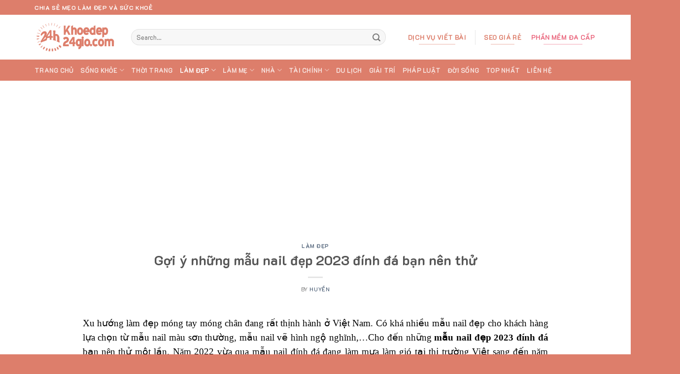

--- FILE ---
content_type: text/html; charset=UTF-8
request_url: https://khoedep24gio.com/mau-nail-dep-2019-dinh-da/
body_size: 25137
content:
<!DOCTYPE html>
<html lang="vi" prefix="og: https://ogp.me/ns#" class="loading-site no-js">
<head>
	<meta charset="UTF-8" />
	<link rel="profile" href="https://gmpg.org/xfn/11" />
	<link rel="pingback" href="https://khoedep24gio.com/xmlrpc.php" />

	<script>(function(html){html.className = html.className.replace(/\bno-js\b/,'js')})(document.documentElement);</script>
<meta name="viewport" content="width=device-width, initial-scale=1" />
<!-- Tối ưu hóa công cụ tìm kiếm bởi Rank Math PRO - https://rankmath.com/ -->
<title>Gợi ý những mẫu nail đẹp 2023 đính đá bạn nên thử - Khỏe Đẹp 24h</title>
<meta name="description" content="Những mẫu nail đẹp 2023 đính đá luôn mang lại cho mọi cô gái vẻ đẹp sang trọng cuốn hút và nổi bật, đây là mẫu nail chưa bao giờ hết hot."/>
<meta name="robots" content="follow, index, max-snippet:-1, max-video-preview:-1, max-image-preview:large"/>
<link rel="canonical" href="https://khoedep24gio.com/mau-nail-dep-2019-dinh-da/" />
<meta property="og:locale" content="vi_VN" />
<meta property="og:type" content="article" />
<meta property="og:title" content="Gợi ý những mẫu nail đẹp 2023 đính đá bạn nên thử - Khỏe Đẹp 24h" />
<meta property="og:description" content="Những mẫu nail đẹp 2023 đính đá luôn mang lại cho mọi cô gái vẻ đẹp sang trọng cuốn hút và nổi bật, đây là mẫu nail chưa bao giờ hết hot." />
<meta property="og:url" content="https://khoedep24gio.com/mau-nail-dep-2019-dinh-da/" />
<meta property="og:site_name" content="Khỏe Đẹp 24 Giờ - KhoeDep24Gio.com" />
<meta property="article:tag" content="Mẫu móng đẹp 2019 đính đá đơn giản" />
<meta property="article:tag" content="Mẫu nail đẹp 2019 đính đá bạn nên thử" />
<meta property="article:tag" content="Những mẫu nail đẹp 2019 đính đá cầu kì" />
<meta property="article:tag" content="Những mẫu nail đẹp nhẹ nhàng 2019" />
<meta property="article:section" content="LÀM ĐẸP" />
<meta property="og:updated_time" content="2023-08-23T16:32:17+07:00" />
<meta property="og:image" content="https://khoedep24gio.com/wp-content/uploads/2019/03/uuu-2-e1552973096696.jpg" />
<meta property="og:image:secure_url" content="https://khoedep24gio.com/wp-content/uploads/2019/03/uuu-2-e1552973096696.jpg" />
<meta property="og:image:width" content="500" />
<meta property="og:image:height" content="500" />
<meta property="og:image:alt" content="Mẫu nail đẹp" />
<meta property="og:image:type" content="image/jpeg" />
<meta property="article:published_time" content="2019-03-19T12:26:31+07:00" />
<meta property="article:modified_time" content="2023-08-23T16:32:17+07:00" />
<meta name="twitter:card" content="summary_large_image" />
<meta name="twitter:title" content="Gợi ý những mẫu nail đẹp 2023 đính đá bạn nên thử - Khỏe Đẹp 24h" />
<meta name="twitter:description" content="Những mẫu nail đẹp 2023 đính đá luôn mang lại cho mọi cô gái vẻ đẹp sang trọng cuốn hút và nổi bật, đây là mẫu nail chưa bao giờ hết hot." />
<meta name="twitter:image" content="https://khoedep24gio.com/wp-content/uploads/2019/03/uuu-2-e1552973096696.jpg" />
<meta name="twitter:label1" content="Được viết bởi" />
<meta name="twitter:data1" content="Huyền" />
<meta name="twitter:label2" content="Thời gian để đọc" />
<meta name="twitter:data2" content="5 phút" />
<script type="application/ld+json" class="rank-math-schema-pro">{"@context":"https://schema.org","@graph":[{"@type":["Organization","Person"],"@id":"https://khoedep24gio.com/#person","name":"bictweb","url":"https://khoedep24gio.com","logo":{"@type":"ImageObject","@id":"https://khoedep24gio.com/#logo","url":"https://khoedep24gio.com/wp-content/uploads/2019/03/khoedep24gio-2019.png","contentUrl":"https://khoedep24gio.com/wp-content/uploads/2019/03/khoedep24gio-2019.png","caption":"Kh\u1ecfe \u0110\u1eb9p 24 Gi\u1edd - KhoeDep24Gio.com","inLanguage":"vi","width":"226","height":"80"},"image":{"@id":"https://khoedep24gio.com/#logo"}},{"@type":"WebSite","@id":"https://khoedep24gio.com/#website","url":"https://khoedep24gio.com","name":"Kh\u1ecfe \u0110\u1eb9p 24 Gi\u1edd - KhoeDep24Gio.com","alternateName":"Kh\u1ecfe \u0110\u1eb9p 24 Gi\u1edd - KhoeDep24Gio.com","publisher":{"@id":"https://khoedep24gio.com/#person"},"inLanguage":"vi"},{"@type":"ImageObject","@id":"https://khoedep24gio.com/wp-content/uploads/2019/03/uuu-2-e1552973096696.jpg","url":"https://khoedep24gio.com/wp-content/uploads/2019/03/uuu-2-e1552973096696.jpg","width":"500","height":"500","inLanguage":"vi"},{"@type":"WebPage","@id":"https://khoedep24gio.com/mau-nail-dep-2019-dinh-da/#webpage","url":"https://khoedep24gio.com/mau-nail-dep-2019-dinh-da/","name":"G\u1ee3i \u00fd nh\u1eefng m\u1eabu nail \u0111\u1eb9p 2023 \u0111\u00ednh \u0111\u00e1 b\u1ea1n n\u00ean th\u1eed - Kh\u1ecfe \u0110\u1eb9p 24h","datePublished":"2019-03-19T12:26:31+07:00","dateModified":"2023-08-23T16:32:17+07:00","isPartOf":{"@id":"https://khoedep24gio.com/#website"},"primaryImageOfPage":{"@id":"https://khoedep24gio.com/wp-content/uploads/2019/03/uuu-2-e1552973096696.jpg"},"inLanguage":"vi"},{"@type":"Person","@id":"https://khoedep24gio.com/author/btv05/","name":"Huy\u1ec1n","url":"https://khoedep24gio.com/author/btv05/","image":{"@type":"ImageObject","@id":"https://secure.gravatar.com/avatar/af7e298b2f4543304e52c38054b8f30d?s=96&amp;d=mm&amp;r=g","url":"https://secure.gravatar.com/avatar/af7e298b2f4543304e52c38054b8f30d?s=96&amp;d=mm&amp;r=g","caption":"Huy\u1ec1n","inLanguage":"vi"}},{"@type":"NewsArticle","headline":"G\u1ee3i \u00fd nh\u1eefng m\u1eabu nail \u0111\u1eb9p 2023 \u0111\u00ednh \u0111\u00e1 b\u1ea1n n\u00ean th\u1eed - Kh\u1ecfe \u0110\u1eb9p 24h","keywords":"M\u1eabu nail \u0111\u1eb9p","datePublished":"2019-03-19T12:26:31+07:00","dateModified":"2023-08-23T16:32:17+07:00","author":{"@id":"https://khoedep24gio.com/author/btv05/","name":"Huy\u1ec1n"},"publisher":{"@id":"https://khoedep24gio.com/#person"},"description":"Nh\u1eefng m\u1eabu nail \u0111\u1eb9p 2023 \u0111\u00ednh \u0111\u00e1 lu\u00f4n mang l\u1ea1i cho m\u1ecdi c\u00f4 g\u00e1i v\u1ebb \u0111\u1eb9p sang tr\u1ecdng cu\u1ed1n h\u00fat v\u00e0 n\u1ed5i b\u1eadt, \u0111\u00e2y l\u00e0 m\u1eabu nail ch\u01b0a bao gi\u1edd h\u1ebft hot.","copyrightYear":"2023","copyrightHolder":{"@id":"https://khoedep24gio.com/#person"},"name":"G\u1ee3i \u00fd nh\u1eefng m\u1eabu nail \u0111\u1eb9p 2023 \u0111\u00ednh \u0111\u00e1 b\u1ea1n n\u00ean th\u1eed - Kh\u1ecfe \u0110\u1eb9p 24h","@id":"https://khoedep24gio.com/mau-nail-dep-2019-dinh-da/#richSnippet","isPartOf":{"@id":"https://khoedep24gio.com/mau-nail-dep-2019-dinh-da/#webpage"},"image":{"@id":"https://khoedep24gio.com/wp-content/uploads/2019/03/uuu-2-e1552973096696.jpg"},"inLanguage":"vi","mainEntityOfPage":{"@id":"https://khoedep24gio.com/mau-nail-dep-2019-dinh-da/#webpage"}}]}</script>
<!-- /Plugin SEO WordPress Rank Math -->

<link rel='dns-prefetch' href='//cdn.jsdelivr.net' />
<link rel='dns-prefetch' href='//fonts.googleapis.com' />
<link href='https://fonts.gstatic.com' crossorigin rel='preconnect' />
<link rel='prefetch' href='https://khoedep24gio.com/wp-content/themes/flatsome/assets/js/flatsome.js?ver=7f37db73450aecec0847' />
<link rel='prefetch' href='https://khoedep24gio.com/wp-content/themes/flatsome/assets/js/chunk.slider.js?ver=3.17.0' />
<link rel='prefetch' href='https://khoedep24gio.com/wp-content/themes/flatsome/assets/js/chunk.popups.js?ver=3.17.0' />
<link rel='prefetch' href='https://khoedep24gio.com/wp-content/themes/flatsome/assets/js/chunk.tooltips.js?ver=3.17.0' />
<link rel="alternate" type="application/rss+xml" title="Dòng thông tin Khỏe Đẹp 24h &raquo;" href="https://khoedep24gio.com/feed/" />
<link rel="alternate" type="application/rss+xml" title="Khỏe Đẹp 24h &raquo; Dòng bình luận" href="https://khoedep24gio.com/comments/feed/" />
<script type="text/javascript">
/* <![CDATA[ */
window._wpemojiSettings = {"baseUrl":"https:\/\/s.w.org\/images\/core\/emoji\/15.0.3\/72x72\/","ext":".png","svgUrl":"https:\/\/s.w.org\/images\/core\/emoji\/15.0.3\/svg\/","svgExt":".svg","source":{"concatemoji":"https:\/\/khoedep24gio.com\/wp-includes\/js\/wp-emoji-release.min.js?ver=6.6.4"}};
/*! This file is auto-generated */
!function(i,n){var o,s,e;function c(e){try{var t={supportTests:e,timestamp:(new Date).valueOf()};sessionStorage.setItem(o,JSON.stringify(t))}catch(e){}}function p(e,t,n){e.clearRect(0,0,e.canvas.width,e.canvas.height),e.fillText(t,0,0);var t=new Uint32Array(e.getImageData(0,0,e.canvas.width,e.canvas.height).data),r=(e.clearRect(0,0,e.canvas.width,e.canvas.height),e.fillText(n,0,0),new Uint32Array(e.getImageData(0,0,e.canvas.width,e.canvas.height).data));return t.every(function(e,t){return e===r[t]})}function u(e,t,n){switch(t){case"flag":return n(e,"\ud83c\udff3\ufe0f\u200d\u26a7\ufe0f","\ud83c\udff3\ufe0f\u200b\u26a7\ufe0f")?!1:!n(e,"\ud83c\uddfa\ud83c\uddf3","\ud83c\uddfa\u200b\ud83c\uddf3")&&!n(e,"\ud83c\udff4\udb40\udc67\udb40\udc62\udb40\udc65\udb40\udc6e\udb40\udc67\udb40\udc7f","\ud83c\udff4\u200b\udb40\udc67\u200b\udb40\udc62\u200b\udb40\udc65\u200b\udb40\udc6e\u200b\udb40\udc67\u200b\udb40\udc7f");case"emoji":return!n(e,"\ud83d\udc26\u200d\u2b1b","\ud83d\udc26\u200b\u2b1b")}return!1}function f(e,t,n){var r="undefined"!=typeof WorkerGlobalScope&&self instanceof WorkerGlobalScope?new OffscreenCanvas(300,150):i.createElement("canvas"),a=r.getContext("2d",{willReadFrequently:!0}),o=(a.textBaseline="top",a.font="600 32px Arial",{});return e.forEach(function(e){o[e]=t(a,e,n)}),o}function t(e){var t=i.createElement("script");t.src=e,t.defer=!0,i.head.appendChild(t)}"undefined"!=typeof Promise&&(o="wpEmojiSettingsSupports",s=["flag","emoji"],n.supports={everything:!0,everythingExceptFlag:!0},e=new Promise(function(e){i.addEventListener("DOMContentLoaded",e,{once:!0})}),new Promise(function(t){var n=function(){try{var e=JSON.parse(sessionStorage.getItem(o));if("object"==typeof e&&"number"==typeof e.timestamp&&(new Date).valueOf()<e.timestamp+604800&&"object"==typeof e.supportTests)return e.supportTests}catch(e){}return null}();if(!n){if("undefined"!=typeof Worker&&"undefined"!=typeof OffscreenCanvas&&"undefined"!=typeof URL&&URL.createObjectURL&&"undefined"!=typeof Blob)try{var e="postMessage("+f.toString()+"("+[JSON.stringify(s),u.toString(),p.toString()].join(",")+"));",r=new Blob([e],{type:"text/javascript"}),a=new Worker(URL.createObjectURL(r),{name:"wpTestEmojiSupports"});return void(a.onmessage=function(e){c(n=e.data),a.terminate(),t(n)})}catch(e){}c(n=f(s,u,p))}t(n)}).then(function(e){for(var t in e)n.supports[t]=e[t],n.supports.everything=n.supports.everything&&n.supports[t],"flag"!==t&&(n.supports.everythingExceptFlag=n.supports.everythingExceptFlag&&n.supports[t]);n.supports.everythingExceptFlag=n.supports.everythingExceptFlag&&!n.supports.flag,n.DOMReady=!1,n.readyCallback=function(){n.DOMReady=!0}}).then(function(){return e}).then(function(){var e;n.supports.everything||(n.readyCallback(),(e=n.source||{}).concatemoji?t(e.concatemoji):e.wpemoji&&e.twemoji&&(t(e.twemoji),t(e.wpemoji)))}))}((window,document),window._wpemojiSettings);
/* ]]> */
</script>
<style id='wp-emoji-styles-inline-css' type='text/css'>

	img.wp-smiley, img.emoji {
		display: inline !important;
		border: none !important;
		box-shadow: none !important;
		height: 1em !important;
		width: 1em !important;
		margin: 0 0.07em !important;
		vertical-align: -0.1em !important;
		background: none !important;
		padding: 0 !important;
	}
</style>
<style id='wp-block-library-inline-css' type='text/css'>
:root{--wp-admin-theme-color:#007cba;--wp-admin-theme-color--rgb:0,124,186;--wp-admin-theme-color-darker-10:#006ba1;--wp-admin-theme-color-darker-10--rgb:0,107,161;--wp-admin-theme-color-darker-20:#005a87;--wp-admin-theme-color-darker-20--rgb:0,90,135;--wp-admin-border-width-focus:2px;--wp-block-synced-color:#7a00df;--wp-block-synced-color--rgb:122,0,223;--wp-bound-block-color:var(--wp-block-synced-color)}@media (min-resolution:192dpi){:root{--wp-admin-border-width-focus:1.5px}}.wp-element-button{cursor:pointer}:root{--wp--preset--font-size--normal:16px;--wp--preset--font-size--huge:42px}:root .has-very-light-gray-background-color{background-color:#eee}:root .has-very-dark-gray-background-color{background-color:#313131}:root .has-very-light-gray-color{color:#eee}:root .has-very-dark-gray-color{color:#313131}:root .has-vivid-green-cyan-to-vivid-cyan-blue-gradient-background{background:linear-gradient(135deg,#00d084,#0693e3)}:root .has-purple-crush-gradient-background{background:linear-gradient(135deg,#34e2e4,#4721fb 50%,#ab1dfe)}:root .has-hazy-dawn-gradient-background{background:linear-gradient(135deg,#faaca8,#dad0ec)}:root .has-subdued-olive-gradient-background{background:linear-gradient(135deg,#fafae1,#67a671)}:root .has-atomic-cream-gradient-background{background:linear-gradient(135deg,#fdd79a,#004a59)}:root .has-nightshade-gradient-background{background:linear-gradient(135deg,#330968,#31cdcf)}:root .has-midnight-gradient-background{background:linear-gradient(135deg,#020381,#2874fc)}.has-regular-font-size{font-size:1em}.has-larger-font-size{font-size:2.625em}.has-normal-font-size{font-size:var(--wp--preset--font-size--normal)}.has-huge-font-size{font-size:var(--wp--preset--font-size--huge)}.has-text-align-center{text-align:center}.has-text-align-left{text-align:left}.has-text-align-right{text-align:right}#end-resizable-editor-section{display:none}.aligncenter{clear:both}.items-justified-left{justify-content:flex-start}.items-justified-center{justify-content:center}.items-justified-right{justify-content:flex-end}.items-justified-space-between{justify-content:space-between}.screen-reader-text{border:0;clip:rect(1px,1px,1px,1px);clip-path:inset(50%);height:1px;margin:-1px;overflow:hidden;padding:0;position:absolute;width:1px;word-wrap:normal!important}.screen-reader-text:focus{background-color:#ddd;clip:auto!important;clip-path:none;color:#444;display:block;font-size:1em;height:auto;left:5px;line-height:normal;padding:15px 23px 14px;text-decoration:none;top:5px;width:auto;z-index:100000}html :where(.has-border-color){border-style:solid}html :where([style*=border-top-color]){border-top-style:solid}html :where([style*=border-right-color]){border-right-style:solid}html :where([style*=border-bottom-color]){border-bottom-style:solid}html :where([style*=border-left-color]){border-left-style:solid}html :where([style*=border-width]){border-style:solid}html :where([style*=border-top-width]){border-top-style:solid}html :where([style*=border-right-width]){border-right-style:solid}html :where([style*=border-bottom-width]){border-bottom-style:solid}html :where([style*=border-left-width]){border-left-style:solid}html :where(img[class*=wp-image-]){height:auto;max-width:100%}:where(figure){margin:0 0 1em}html :where(.is-position-sticky){--wp-admin--admin-bar--position-offset:var(--wp-admin--admin-bar--height,0px)}@media screen and (max-width:600px){html :where(.is-position-sticky){--wp-admin--admin-bar--position-offset:0px}}
</style>
<style id='classic-theme-styles-inline-css' type='text/css'>
/*! This file is auto-generated */
.wp-block-button__link{color:#fff;background-color:#32373c;border-radius:9999px;box-shadow:none;text-decoration:none;padding:calc(.667em + 2px) calc(1.333em + 2px);font-size:1.125em}.wp-block-file__button{background:#32373c;color:#fff;text-decoration:none}
</style>
<link rel='stylesheet' id='contact-form-7-css' href='https://khoedep24gio.com/wp-content/plugins/contact-form-7/includes/css/styles.css?ver=5.9.8' type='text/css' media='all' />
<link rel='stylesheet' id='flat-key-download-css' href='https://khoedep24gio.com/wp-content/plugins/flat-key-download/assets/css/flat-key-download.css?ver=1.0.1' type='text/css' media='all' />
<link rel='stylesheet' id='kk-star-ratings-css' href='https://khoedep24gio.com/wp-content/plugins/kk-star-ratings/src/core/public/css/kk-star-ratings.min.css?ver=5.4.8' type='text/css' media='all' />
<link rel='stylesheet' id='ez-toc-css' href='https://khoedep24gio.com/wp-content/plugins/easy-table-of-contents/assets/css/screen.min.css?ver=2.0.68.1' type='text/css' media='all' />
<style id='ez-toc-inline-css' type='text/css'>
div#ez-toc-container .ez-toc-title {font-size: 120%;}div#ez-toc-container .ez-toc-title {font-weight: 500;}div#ez-toc-container ul li {font-size: 95%;}div#ez-toc-container ul li {font-weight: 500;}div#ez-toc-container nav ul ul li {font-size: 90%;}div#ez-toc-container {width: 100%;}
.ez-toc-container-direction {direction: ltr;}.ez-toc-counter ul{counter-reset: item ;}.ez-toc-counter nav ul li a::before {content: counters(item, '.', decimal) '. ';display: inline-block;counter-increment: item;flex-grow: 0;flex-shrink: 0;margin-right: .2em; float: left; }.ez-toc-widget-direction {direction: ltr;}.ez-toc-widget-container ul{counter-reset: item ;}.ez-toc-widget-container nav ul li a::before {content: counters(item, '.', decimal) '. ';display: inline-block;counter-increment: item;flex-grow: 0;flex-shrink: 0;margin-right: .2em; float: left; }
</style>
<link rel='stylesheet' id='copy-to-clipboard-css' href='https://khoedep24gio.com/wp-content/plugins/copy-to-clipboard/assets/css/copy-to-clipboard.min.css?ver=6.6.4' type='text/css' media='all' />
<link rel='stylesheet' id='flatsome-main-css' href='https://khoedep24gio.com/wp-content/themes/flatsome/assets/css/flatsome.css?ver=3.17.0' type='text/css' media='all' />
<style id='flatsome-main-inline-css' type='text/css'>
@font-face {
				font-family: "fl-icons";
				font-display: block;
				src: url(https://khoedep24gio.com/wp-content/themes/flatsome/assets/css/icons/fl-icons.eot?v=3.17.0);
				src:
					url(https://khoedep24gio.com/wp-content/themes/flatsome/assets/css/icons/fl-icons.eot#iefix?v=3.17.0) format("embedded-opentype"),
					url(https://khoedep24gio.com/wp-content/themes/flatsome/assets/css/icons/fl-icons.woff2?v=3.17.0) format("woff2"),
					url(https://khoedep24gio.com/wp-content/themes/flatsome/assets/css/icons/fl-icons.ttf?v=3.17.0) format("truetype"),
					url(https://khoedep24gio.com/wp-content/themes/flatsome/assets/css/icons/fl-icons.woff?v=3.17.0) format("woff"),
					url(https://khoedep24gio.com/wp-content/themes/flatsome/assets/css/icons/fl-icons.svg?v=3.17.0#fl-icons) format("svg");
			}
</style>
<link rel='stylesheet' id='flatsome-style-css' href='https://khoedep24gio.com/wp-content/themes/bictweb-child/style.css?ver=3.0' type='text/css' media='all' />
<link rel='stylesheet' id='flatsome-googlefonts-css' href='//fonts.googleapis.com/css?family=K2D%3Aregular%2C700%2Cregular%2C700%2Cregular&#038;display=swap&#038;ver=3.9' type='text/css' media='all' />
<script type="text/javascript" src="https://khoedep24gio.com/wp-includes/js/jquery/jquery.min.js?ver=3.7.1" id="jquery-core-js"></script>
<script type="text/javascript" src="https://khoedep24gio.com/wp-includes/js/jquery/jquery-migrate.min.js?ver=3.4.1" id="jquery-migrate-js"></script>
<link rel="https://api.w.org/" href="https://khoedep24gio.com/wp-json/" /><link rel="alternate" title="JSON" type="application/json" href="https://khoedep24gio.com/wp-json/wp/v2/posts/5393" /><link rel="EditURI" type="application/rsd+xml" title="RSD" href="https://khoedep24gio.com/xmlrpc.php?rsd" />
<meta name="generator" content="WordPress 6.6.4" />
<link rel='shortlink' href='https://khoedep24gio.com/?p=5393' />
<link rel="alternate" title="oNhúng (JSON)" type="application/json+oembed" href="https://khoedep24gio.com/wp-json/oembed/1.0/embed?url=https%3A%2F%2Fkhoedep24gio.com%2Fmau-nail-dep-2019-dinh-da%2F" />
<link rel="alternate" title="oNhúng (XML)" type="text/xml+oembed" href="https://khoedep24gio.com/wp-json/oembed/1.0/embed?url=https%3A%2F%2Fkhoedep24gio.com%2Fmau-nail-dep-2019-dinh-da%2F&#038;format=xml" />
<meta property="fb:app_id" content="812837436656423"/><script async src="https://pagead2.googlesyndication.com/pagead/js/adsbygoogle.js?client=ca-pub-6324415054947220"
     crossorigin="anonymous"></script><meta name="google-site-verification" content="yyRB_eft1xmweHlBpJRR4w-jwsqMtF4IlMMcvlebEb4" />
<!-- Google tag (gtag.js) -->
<script async src="https://www.googletagmanager.com/gtag/js?id=G-4JXSR8XDYC"></script>
<script>
  window.dataLayer = window.dataLayer || [];
  function gtag(){dataLayer.push(arguments);}
  gtag('js', new Date());

  gtag('config', 'G-4JXSR8XDYC');
</script>



  <!-- Global site tag (gtag.js) - Google Analytics -->
<script async src="https://www.googletagmanager.com/gtag/js?id=UA-135607951-1"></script>
<script>
  window.dataLayer = window.dataLayer || [];
  function gtag(){dataLayer.push(arguments);}
  gtag('js', new Date());

  gtag('config', 'UA-135607951-1');
</script>

<meta name="google-site-verification" content="lB05v6qpEiTx8oGmshv1mNJ6zn5sxz4PrC3g-LhLxuM" />

<script async src="https://pagead2.googlesyndication.com/pagead/js/adsbygoogle.js?client=ca-pub-6324415054947220"
     crossorigin="anonymous"></script>


<link rel="icon" href="https://khoedep24gio.com/wp-content/uploads/2019/03/cropped-khoedep24gio-2019-32x32.png" sizes="32x32" />
<link rel="icon" href="https://khoedep24gio.com/wp-content/uploads/2019/03/cropped-khoedep24gio-2019-192x192.png" sizes="192x192" />
<link rel="apple-touch-icon" href="https://khoedep24gio.com/wp-content/uploads/2019/03/cropped-khoedep24gio-2019-180x180.png" />
<meta name="msapplication-TileImage" content="https://khoedep24gio.com/wp-content/uploads/2019/03/cropped-khoedep24gio-2019-270x270.png" />
<style id="custom-css" type="text/css">:root {--primary-color: #dd7e6b;}.container-width, .full-width .ubermenu-nav, .container, .row{max-width: 1170px}.row.row-collapse{max-width: 1140px}.row.row-small{max-width: 1162.5px}.row.row-large{max-width: 1200px}.header-main{height: 91px}#logo img{max-height: 91px}#logo{width:166px;}.header-bottom{min-height: 43px}.header-top{min-height: 30px}.transparent .header-main{height: 30px}.transparent #logo img{max-height: 30px}.has-transparent + .page-title:first-of-type,.has-transparent + #main > .page-title,.has-transparent + #main > div > .page-title,.has-transparent + #main .page-header-wrapper:first-of-type .page-title{padding-top: 110px;}.header.show-on-scroll,.stuck .header-main{height:70px!important}.stuck #logo img{max-height: 70px!important}.search-form{ width: 93%;}.header-bg-color {background-color: rgba(255,255,255,0.9)}.header-bottom {background-color: #dd7e6b}.top-bar-nav > li > a{line-height: 16px }.stuck .header-main .nav > li > a{line-height: 50px }.header-bottom-nav > li > a{line-height: 16px }@media (max-width: 549px) {.header-main{height: 70px}#logo img{max-height: 70px}}.nav-dropdown{border-radius:5px}.header-top{background-color:#dd7e6b!important;}/* Color */.accordion-title.active, .has-icon-bg .icon .icon-inner,.logo a, .primary.is-underline, .primary.is-link, .badge-outline .badge-inner, .nav-outline > li.active> a,.nav-outline >li.active > a, .cart-icon strong,[data-color='primary'], .is-outline.primary{color: #dd7e6b;}/* Color !important */[data-text-color="primary"]{color: #dd7e6b!important;}/* Background Color */[data-text-bg="primary"]{background-color: #dd7e6b;}/* Background */.scroll-to-bullets a,.featured-title, .label-new.menu-item > a:after, .nav-pagination > li > .current,.nav-pagination > li > span:hover,.nav-pagination > li > a:hover,.has-hover:hover .badge-outline .badge-inner,button[type="submit"], .button.wc-forward:not(.checkout):not(.checkout-button), .button.submit-button, .button.primary:not(.is-outline),.featured-table .title,.is-outline:hover, .has-icon:hover .icon-label,.nav-dropdown-bold .nav-column li > a:hover, .nav-dropdown.nav-dropdown-bold > li > a:hover, .nav-dropdown-bold.dark .nav-column li > a:hover, .nav-dropdown.nav-dropdown-bold.dark > li > a:hover, .header-vertical-menu__opener ,.is-outline:hover, .tagcloud a:hover,.grid-tools a, input[type='submit']:not(.is-form), .box-badge:hover .box-text, input.button.alt,.nav-box > li > a:hover,.nav-box > li.active > a,.nav-pills > li.active > a ,.current-dropdown .cart-icon strong, .cart-icon:hover strong, .nav-line-bottom > li > a:before, .nav-line-grow > li > a:before, .nav-line > li > a:before,.banner, .header-top, .slider-nav-circle .flickity-prev-next-button:hover svg, .slider-nav-circle .flickity-prev-next-button:hover .arrow, .primary.is-outline:hover, .button.primary:not(.is-outline), input[type='submit'].primary, input[type='submit'].primary, input[type='reset'].button, input[type='button'].primary, .badge-inner{background-color: #dd7e6b;}/* Border */.nav-vertical.nav-tabs > li.active > a,.scroll-to-bullets a.active,.nav-pagination > li > .current,.nav-pagination > li > span:hover,.nav-pagination > li > a:hover,.has-hover:hover .badge-outline .badge-inner,.accordion-title.active,.featured-table,.is-outline:hover, .tagcloud a:hover,blockquote, .has-border, .cart-icon strong:after,.cart-icon strong,.blockUI:before, .processing:before,.loading-spin, .slider-nav-circle .flickity-prev-next-button:hover svg, .slider-nav-circle .flickity-prev-next-button:hover .arrow, .primary.is-outline:hover{border-color: #dd7e6b}.nav-tabs > li.active > a{border-top-color: #dd7e6b}.widget_shopping_cart_content .blockUI.blockOverlay:before { border-left-color: #dd7e6b }.woocommerce-checkout-review-order .blockUI.blockOverlay:before { border-left-color: #dd7e6b }/* Fill */.slider .flickity-prev-next-button:hover svg,.slider .flickity-prev-next-button:hover .arrow{fill: #dd7e6b;}/* Focus */.primary:focus-visible, .submit-button:focus-visible, button[type="submit"]:focus-visible { outline-color: #dd7e6b!important; }/* Background Color */[data-icon-label]:after, .secondary.is-underline:hover,.secondary.is-outline:hover,.icon-label,.button.secondary:not(.is-outline),.button.alt:not(.is-outline), .badge-inner.on-sale, .button.checkout, .single_add_to_cart_button, .current .breadcrumb-step{ background-color:#ea667d; }[data-text-bg="secondary"]{background-color: #ea667d;}/* Color */.secondary.is-underline,.secondary.is-link, .secondary.is-outline,.stars a.active, .star-rating:before, .woocommerce-page .star-rating:before,.star-rating span:before, .color-secondary{color: #ea667d}/* Color !important */[data-text-color="secondary"]{color: #ea667d!important;}/* Border */.secondary.is-outline:hover{border-color:#ea667d}/* Focus */.secondary:focus-visible, .alt:focus-visible { outline-color: #ea667d!important; }@media screen and (max-width: 549px){body{font-size: 100%;}}body{font-family: K2D, sans-serif;}body {font-weight: 400;font-style: normal;}.nav > li > a {font-family: K2D, sans-serif;}.mobile-sidebar-levels-2 .nav > li > ul > li > a {font-family: K2D, sans-serif;}.nav > li > a,.mobile-sidebar-levels-2 .nav > li > ul > li > a {font-weight: 700;font-style: normal;}h1,h2,h3,h4,h5,h6,.heading-font, .off-canvas-center .nav-sidebar.nav-vertical > li > a{font-family: K2D, sans-serif;}h1,h2,h3,h4,h5,h6,.heading-font,.banner h1,.banner h2 {font-weight: 700;font-style: normal;}.alt-font{font-family: K2D, sans-serif;}.alt-font {font-weight: 400!important;font-style: normal!important;}.absolute-footer, html{background-color: #dd7e6b}.nav-vertical-fly-out > li + li {border-top-width: 1px; border-top-style: solid;}.label-new.menu-item > a:after{content:"New";}.label-hot.menu-item > a:after{content:"Hot";}.label-sale.menu-item > a:after{content:"Sale";}.label-popular.menu-item > a:after{content:"Popular";}</style></head>

<body class="post-template-default single single-post postid-5393 single-format-standard lightbox nav-dropdown-has-arrow nav-dropdown-has-shadow nav-dropdown-has-border">


<a class="skip-link screen-reader-text" href="#main">Skip to content</a>

<div id="wrapper">

	
	<header id="header" class="header has-sticky sticky-jump">
		<div class="header-wrapper">
			<div id="top-bar" class="header-top hide-for-sticky nav-dark">
    <div class="flex-row container">
      <div class="flex-col hide-for-medium flex-left">
          <ul class="nav nav-left medium-nav-center nav-small  nav-line-bottom">
              <li class="html custom html_topbar_left"><strong class="uppercase">CHIA SẺ MẸO LÀM ĐẸP VÀ SỨC KHOẺ</strong></li>          </ul>
      </div>

      <div class="flex-col hide-for-medium flex-center">
          <ul class="nav nav-center nav-small  nav-line-bottom">
                        </ul>
      </div>

      <div class="flex-col hide-for-medium flex-right">
         <ul class="nav top-bar-nav nav-right nav-small  nav-line-bottom">
                        </ul>
      </div>

            <div class="flex-col show-for-medium flex-grow">
          <ul class="nav nav-center nav-small mobile-nav  nav-line-bottom">
              <li class="html custom html_topbar_left"><strong class="uppercase">CHIA SẺ MẸO LÀM ĐẸP VÀ SỨC KHOẺ</strong></li>          </ul>
      </div>
      
    </div>
</div>
<div id="masthead" class="header-main hide-for-sticky">
      <div class="header-inner flex-row container logo-left medium-logo-center" role="navigation">

          <!-- Logo -->
          <div id="logo" class="flex-col logo">
            
<!-- Header logo -->
<a href="https://khoedep24gio.com/" title="Khỏe Đẹp 24h - Chia sẻ kiến thức khỏe đẹp 24h" rel="home">
		<img width="226" height="80" src="https://khoedep24gio.com/wp-content/uploads/2019/03/khoedep24gio-2019.png" class="header_logo header-logo" alt="Khỏe Đẹp 24h"/><img  width="226" height="80" src="https://khoedep24gio.com/wp-content/uploads/2019/03/khoedep24gio-2019.png" class="header-logo-dark" alt="Khỏe Đẹp 24h"/></a>
          </div>

          <!-- Mobile Left Elements -->
          <div class="flex-col show-for-medium flex-left">
            <ul class="mobile-nav nav nav-left ">
              <li class="nav-icon has-icon">
  <div class="header-button">		<a href="#" data-open="#main-menu" data-pos="left" data-bg="main-menu-overlay" data-color="" class="icon button circle is-outline is-small" aria-label="Menu" aria-controls="main-menu" aria-expanded="false">

		  <i class="icon-menu" ></i>
		  		</a>
	 </div> </li>
            </ul>
          </div>

          <!-- Left Elements -->
          <div class="flex-col hide-for-medium flex-left
            flex-grow">
            <ul class="header-nav header-nav-main nav nav-left  nav-uppercase" >
              <li class="header-search-form search-form html relative has-icon">
	<div class="header-search-form-wrapper">
		<div class="searchform-wrapper ux-search-box relative form-flat is-normal"><form method="get" class="searchform" action="https://khoedep24gio.com/" role="search">
		<div class="flex-row relative">
			<div class="flex-col flex-grow">
	   	   <input type="search" class="search-field mb-0" name="s" value="" id="s" placeholder="Search&hellip;" />
			</div>
			<div class="flex-col">
				<button type="submit" class="ux-search-submit submit-button secondary button icon mb-0" aria-label="Submit">
					<i class="icon-search" ></i>				</button>
			</div>
		</div>
    <div class="live-search-results text-left z-top"></div>
</form>
</div>	</div>
</li>
            </ul>
          </div>

          <!-- Right Elements -->
          <div class="flex-col hide-for-medium flex-right">
            <ul class="header-nav header-nav-main nav nav-right  nav-uppercase">
              <li class="html header-button-2">
	<div class="header-button">
	<a rel="noopener noreferrer" href="https://bictweb.vn/bang-gia-dich-vu-viet-bai-content-marketing-chuan-seo/" target="_blank" class="button primary is-underline"  style="border-radius:99px;">
    <span>dịch vụ viết bài</span>
  </a>
	</div>
</li>
<li class="header-divider"></li><li class="html header-button-1">
	<div class="header-button">
	<a rel="noopener noreferrer" href="https://dichvuseogiarehanoi.com/" target="_blank" class="button primary is-underline"  style="border-radius:99px;">
    <span>seo giá rẻ</span>
  </a>
	</div>
</li>


<li class="html custom html_topbar_right"><div class="header-button">
	<a  href="https://phanmemdacap.pro.vn/" target="_blank" class="button secondary is-underline" style="border-radius:99px;">
    <span>Phần mềm đa cấp</span>
  </a>
	</div></li>            </ul>
          </div>

          <!-- Mobile Right Elements -->
          <div class="flex-col show-for-medium flex-right">
            <ul class="mobile-nav nav nav-right ">
              <li class="header-search header-search-dropdown has-icon has-dropdown menu-item-has-children">
		<a href="#" aria-label="Search" class="is-small"><i class="icon-search" ></i></a>
		<ul class="nav-dropdown nav-dropdown-bold dropdown-uppercase">
	 	<li class="header-search-form search-form html relative has-icon">
	<div class="header-search-form-wrapper">
		<div class="searchform-wrapper ux-search-box relative form-flat is-normal"><form method="get" class="searchform" action="https://khoedep24gio.com/" role="search">
		<div class="flex-row relative">
			<div class="flex-col flex-grow">
	   	   <input type="search" class="search-field mb-0" name="s" value="" id="s" placeholder="Search&hellip;" />
			</div>
			<div class="flex-col">
				<button type="submit" class="ux-search-submit submit-button secondary button icon mb-0" aria-label="Submit">
					<i class="icon-search" ></i>				</button>
			</div>
		</div>
    <div class="live-search-results text-left z-top"></div>
</form>
</div>	</div>
</li>
	</ul>
</li>
            </ul>
          </div>

      </div>

            <div class="container"><div class="top-divider full-width"></div></div>
      </div>
<div id="wide-nav" class="header-bottom wide-nav nav-dark hide-for-medium">
    <div class="flex-row container">

                        <div class="flex-col hide-for-medium flex-left">
                <ul class="nav header-nav header-bottom-nav nav-left  nav-line-bottom nav-uppercase">
                    <li id="menu-item-3" class="home-item menu-item menu-item-type-custom menu-item-object-custom menu-item-home menu-item-3 menu-item-design-default"><a href="https://khoedep24gio.com/" class="nav-top-link">Trang chủ</a></li>
<li id="menu-item-4564" class="menu-item menu-item-type-taxonomy menu-item-object-category menu-item-has-children menu-item-4564 menu-item-design-default has-dropdown"><a href="https://khoedep24gio.com/song-khoe/" class="nav-top-link" aria-expanded="false" aria-haspopup="menu">SỐNG KHỎE<i class="icon-angle-down" ></i></a>
<ul class="sub-menu nav-dropdown nav-dropdown-bold dropdown-uppercase">
	<li id="menu-item-4565" class="menu-item menu-item-type-taxonomy menu-item-object-category menu-item-4565"><a href="https://khoedep24gio.com/song-khoe/bai-thuoc-hay/">Bài thuốc hay</a></li>
	<li id="menu-item-11481" class="menu-item menu-item-type-taxonomy menu-item-object-category menu-item-11481"><a href="https://khoedep24gio.com/am-thuc/">Ẩm Thực</a></li>
</ul>
</li>
<li id="menu-item-4571" class="menu-item menu-item-type-taxonomy menu-item-object-category menu-item-4571 menu-item-design-default"><a href="https://khoedep24gio.com/thoi-trang/" class="nav-top-link">THỜI TRANG</a></li>
<li id="menu-item-4547" class="menu-item menu-item-type-taxonomy menu-item-object-category current-post-ancestor current-menu-parent current-post-parent menu-item-has-children menu-item-4547 active menu-item-design-default has-dropdown"><a href="https://khoedep24gio.com/lam-dep/" class="nav-top-link" aria-expanded="false" aria-haspopup="menu">LÀM ĐẸP<i class="icon-angle-down" ></i></a>
<ul class="sub-menu nav-dropdown nav-dropdown-bold dropdown-uppercase">
	<li id="menu-item-4548" class="menu-item menu-item-type-taxonomy menu-item-object-category menu-item-4548"><a href="https://khoedep24gio.com/lam-dep/da-dep/">Da đẹp &#8211; Dáng đẹp</a></li>
	<li id="menu-item-4552" class="menu-item menu-item-type-taxonomy menu-item-object-category menu-item-4552"><a href="https://khoedep24gio.com/lam-dep/toc-dep/">Tóc đẹp</a></li>
	<li id="menu-item-4550" class="menu-item menu-item-type-taxonomy menu-item-object-category menu-item-4550"><a href="https://khoedep24gio.com/lam-dep/makeup/">Makeup</a></li>
</ul>
</li>
<li id="menu-item-4553" class="menu-item menu-item-type-taxonomy menu-item-object-category menu-item-has-children menu-item-4553 menu-item-design-default has-dropdown"><a href="https://khoedep24gio.com/lam-me/" class="nav-top-link" aria-expanded="false" aria-haspopup="menu">LÀM MẸ<i class="icon-angle-down" ></i></a>
<ul class="sub-menu nav-dropdown nav-dropdown-bold dropdown-uppercase">
	<li id="menu-item-4556" class="menu-item menu-item-type-taxonomy menu-item-object-category menu-item-4556"><a href="https://khoedep24gio.com/lam-me/dinh-duong/">Dinh dưỡng</a></li>
	<li id="menu-item-4555" class="menu-item menu-item-type-taxonomy menu-item-object-category menu-item-4555"><a href="https://khoedep24gio.com/lam-me/nuoi-day-con/">Nuôi dạy con</a></li>
</ul>
</li>
<li id="menu-item-4559" class="menu-item menu-item-type-taxonomy menu-item-object-category menu-item-has-children menu-item-4559 menu-item-design-default has-dropdown"><a href="https://khoedep24gio.com/nha/" class="nav-top-link" aria-expanded="false" aria-haspopup="menu">NHÀ<i class="icon-angle-down" ></i></a>
<ul class="sub-menu nav-dropdown nav-dropdown-bold dropdown-uppercase">
	<li id="menu-item-4561" class="menu-item menu-item-type-taxonomy menu-item-object-category menu-item-4561"><a href="https://khoedep24gio.com/nha/noi-that/">Kiến trúc &#8211; Nội thất</a></li>
	<li id="menu-item-4560" class="menu-item menu-item-type-taxonomy menu-item-object-category menu-item-4560"><a href="https://khoedep24gio.com/nha/dang-tin/">Đăng tin</a></li>
</ul>
</li>
<li id="menu-item-4568" class="menu-item menu-item-type-taxonomy menu-item-object-category menu-item-has-children menu-item-4568 menu-item-design-default has-dropdown"><a href="https://khoedep24gio.com/tai-chinh/" class="nav-top-link" aria-expanded="false" aria-haspopup="menu">TÀI CHÍNH<i class="icon-angle-down" ></i></a>
<ul class="sub-menu nav-dropdown nav-dropdown-bold dropdown-uppercase">
	<li id="menu-item-4569" class="menu-item menu-item-type-taxonomy menu-item-object-category menu-item-4569"><a href="https://khoedep24gio.com/tai-chinh/bao-hiem/">Bảo hiểm</a></li>
	<li id="menu-item-4974" class="menu-item menu-item-type-taxonomy menu-item-object-category menu-item-4974"><a href="https://khoedep24gio.com/du-hoc/">Du học  &#8211; Giáo dục</a></li>
</ul>
</li>
<li id="menu-item-5365" class="menu-item menu-item-type-taxonomy menu-item-object-category menu-item-5365 menu-item-design-default"><a href="https://khoedep24gio.com/du-lich/" class="nav-top-link">DU LỊCH</a></li>
<li id="menu-item-5366" class="menu-item menu-item-type-taxonomy menu-item-object-category menu-item-5366 menu-item-design-default"><a href="https://khoedep24gio.com/giai-tri/" class="nav-top-link">GIẢI TRÍ</a></li>
<li id="menu-item-5367" class="menu-item menu-item-type-taxonomy menu-item-object-category menu-item-5367 menu-item-design-default"><a href="https://khoedep24gio.com/phap-luat/" class="nav-top-link">PHÁP LUẬT</a></li>
<li id="menu-item-11787" class="menu-item menu-item-type-taxonomy menu-item-object-category menu-item-11787 menu-item-design-default"><a href="https://khoedep24gio.com/doi-song/" class="nav-top-link">ĐỜI SỐNG</a></li>
<li id="menu-item-10919" class="menu-item menu-item-type-taxonomy menu-item-object-category menu-item-10919 menu-item-design-default"><a href="https://khoedep24gio.com/top-nhat/" class="nav-top-link">TOP Nhất</a></li>
<li id="menu-item-11513" class="menu-item menu-item-type-post_type menu-item-object-page menu-item-11513 menu-item-design-default"><a href="https://khoedep24gio.com/lien-he/" class="nav-top-link">Liên hệ</a></li>
                </ul>
            </div>
            
            
                        <div class="flex-col hide-for-medium flex-right flex-grow">
              <ul class="nav header-nav header-bottom-nav nav-right  nav-line-bottom nav-uppercase">
                                 </ul>
            </div>
            
            
    </div>
</div>

<div class="header-bg-container fill"><div class="header-bg-image fill"></div><div class="header-bg-color fill"></div></div>		</div>
	</header>

	
	<main id="main" class="">

<div id="content" class="blog-wrapper blog-single page-wrapper">
	
<div class="row align-center">
	<div class="large-10 col">
	
	


<article id="post-5393" class="post-5393 post type-post status-publish format-standard has-post-thumbnail hentry category-lam-dep tag-mau-mong-dep-2019-dinh-da-don-gian tag-mau-nail-dep-2019-dinh-da-ban-nen-thu tag-nhung-mau-nail-dep-2019-dinh-da-cau-ki tag-nhung-mau-nail-dep-nhe-nhang-2019">
	<div class="article-inner ">
		<header class="entry-header">
	<div class="entry-header-text entry-header-text-top text-center">
		<h6 class="entry-category is-xsmall"><a href="https://khoedep24gio.com/lam-dep/" rel="category tag">LÀM ĐẸP</a></h6><h1 class="entry-title">Gợi ý những mẫu nail đẹp 2023 đính đá bạn nên thử</h1><div class="entry-divider is-divider small"></div>
	<div class="entry-meta uppercase is-xsmall">
		<span class="posted-on">Posted on <a href="https://khoedep24gio.com/mau-nail-dep-2019-dinh-da/" rel="bookmark"><time class="entry-date published" datetime="2019-03-19T12:26:31+07:00">19/03/2019</time><time class="updated" datetime="2023-08-23T16:32:17+07:00">23/08/2023</time></a></span> <span class="byline">by <span class="meta-author vcard"><a class="url fn n" href="https://khoedep24gio.com/author/btv05/">Huyền</a></span></span>	</div>
	</div>
				</header>
		<div class="entry-content single-page">

	<p style="text-align: justify;"><span style="font-family: 'times new roman', times, serif; font-size: 14pt; color: #000000;">Xu hướng làm đẹp móng tay móng chân đang rất thịnh hành ở Việt Nam. Có khá nhiều mẫu nail đẹp cho khách hàng lựa chọn từ mẫu nail màu sơn thường, mẫu nail vẽ hình ngộ nghĩnh,…Cho đến những <strong>mẫu nail đẹp 2023 đính đá</strong> bạn nên thử một lần. Năm 2022 vừa qua mẫu nail đính đá đang làm mưa làm gió tại thị trường Việt sang đến năm 2023 cũng không ngoại lệ vẫn làm các chị em thích mê mẩn.</span></p>
<div id="ez-toc-container" class="ez-toc-v2_0_68_1 counter-hierarchy ez-toc-counter ez-toc-grey ez-toc-container-direction">
<div class="ez-toc-title-container">
<p class="ez-toc-title " >Mục lục b&agrave;i viết</p>
<span class="ez-toc-title-toggle"><a href="#" class="ez-toc-pull-right ez-toc-btn ez-toc-btn-xs ez-toc-btn-default ez-toc-toggle" aria-label="Toggle Table of Content"><span class="ez-toc-js-icon-con"><span class=""><span class="eztoc-hide" style="display:none;">Toggle</span><span class="ez-toc-icon-toggle-span"><svg style="fill: #999;color:#999" xmlns="http://www.w3.org/2000/svg" class="list-377408" width="20px" height="20px" viewBox="0 0 24 24" fill="none"><path d="M6 6H4v2h2V6zm14 0H8v2h12V6zM4 11h2v2H4v-2zm16 0H8v2h12v-2zM4 16h2v2H4v-2zm16 0H8v2h12v-2z" fill="currentColor"></path></svg><svg style="fill: #999;color:#999" class="arrow-unsorted-368013" xmlns="http://www.w3.org/2000/svg" width="10px" height="10px" viewBox="0 0 24 24" version="1.2" baseProfile="tiny"><path d="M18.2 9.3l-6.2-6.3-6.2 6.3c-.2.2-.3.4-.3.7s.1.5.3.7c.2.2.4.3.7.3h11c.3 0 .5-.1.7-.3.2-.2.3-.5.3-.7s-.1-.5-.3-.7zM5.8 14.7l6.2 6.3 6.2-6.3c.2-.2.3-.5.3-.7s-.1-.5-.3-.7c-.2-.2-.4-.3-.7-.3h-11c-.3 0-.5.1-.7.3-.2.2-.3.5-.3.7s.1.5.3.7z"/></svg></span></span></span></a></span></div>
<nav><ul class='ez-toc-list ez-toc-list-level-1 ' ><li class='ez-toc-page-1 ez-toc-heading-level-2'><a class="ez-toc-link ez-toc-heading-1" href="#1_Mau_mong_dep_2023_dinh_da_don_gian" title="1. Mẫu móng đẹp 2023 đính đá đơn giản">1. Mẫu móng đẹp 2023 đính đá đơn giản</a></li><li class='ez-toc-page-1 ez-toc-heading-level-2'><a class="ez-toc-link ez-toc-heading-2" href="#2_Nhung_mau_nail_dep_2023_dinh_da_cau_ki" title="2. Những mẫu nail đẹp 2023 đính đá cầu kì">2. Những mẫu nail đẹp 2023 đính đá cầu kì</a></li></ul></nav></div>
<h2 style="text-align: justify;"><span class="ez-toc-section" id="1_Mau_mong_dep_2023_dinh_da_don_gian"></span><span style="font-family: 'times new roman', times, serif; font-size: 14pt; color: #000000;"><strong>1. Mẫu móng đẹp 2023 đính đá đơn giản</strong></span><span class="ez-toc-section-end"></span></h2>
<p style="text-align: justify;"><span style="font-family: 'times new roman', times, serif; font-size: 14pt; color: #000000;">Với những cô nàng yêu thích sự đơn giản nhưng vẫn muốn đẹp sang thì mẫu móng tay đẹp 2023 đính đá đơn giản sẽ là sự lựa chọn phù hợp dành cho bạn. Với những kiểu dáng thiết kế đa dạng, nhiều màu sắc cùng những hạt đá lấp lánh được điểm trên móng của bạn tạo nên sự nhẹ nhàng đơn giản nhưng không kém phần hấp dẫn, lôi cuốn. Mẫu nail này người dùng dễ dàng sử dụng hơn so với mẫu đính đá cầu kỳ.</span></p>
<p style="text-align: justify;"><span style="color: #000000;"><a style="color: #000000;" href="https://khoedep24gio.com/mau-nail-dep-2019-dinh-da/bo-suu-tap-nhung-mau-mong-dinh-da-4/" rel="attachment wp-att-5405"><img fetchpriority="high" decoding="async" class="size-full wp-image-5405 aligncenter" src="https://khoedep24gio.com/wp-content/uploads/2019/03/Bo-suu-tap-nhung-mau-mong-dinh-da-4-e1552970880878.jpg" alt="" width="640" height="360" /></a></span></p>
<p style="text-align: justify;"><span style="font-family: 'times new roman', times, serif; font-size: 14pt; color: #000000;">Bộ móng được đính đá với nền trắng hay màu nude đều rất phù hợp tạo lên vẻ sang trọng lấp lánh trên bàn tay bạn.</span></p>
<p style="text-align: justify;"><span style="font-family: 'times new roman', times, serif; font-size: 14pt; color: #000000;"><a style="color: #000000;" href="https://khoedep24gio.com/mau-nail-dep-2019-dinh-da/ppppp/" rel="attachment wp-att-5411"><img decoding="async" class="aligncenter size-full wp-image-5411" src="https://khoedep24gio.com/wp-content/uploads/2019/03/ppppp.jpeg" alt="" width="600" height="504" /></a></span></p>
<p style="text-align: justify;"><span style="font-family: 'times new roman', times, serif; font-size: 14pt; color: #000000;">Hay những mẫu nail đính đá trên nền đen hay xám tạo nên vẻ đẹp sang trọng, huyền bí. Đây là mẫu nail tuyệt vời để xuất hiện trong những buổi dạ tiệc kết hợp với đầm màu đỏ thì quả là tuyệt vời.</span></p>
<p style="text-align: justify;"><span style="font-family: 'times new roman', times, serif; font-size: 14pt; color: #000000;"><a style="color: #000000;" href="https://khoedep24gio.com/mau-nail-dep-2019-dinh-da/kim__/" rel="attachment wp-att-5413"><img decoding="async" class="aligncenter size-full wp-image-5413" src="https://khoedep24gio.com/wp-content/uploads/2019/03/kim__-e1552971061547.jpg" alt="" width="640" height="320" /></a></span></p>
<p style="text-align: justify;"><span style="font-family: 'times new roman', times, serif; font-size: 14pt; color: #000000;">Hết sức đơn giản và nhẹ nhàng với những mẫu móng đính đá kết hợp với kim tuyến, họa tiết ren.</span></p>
<p style="text-align: justify;"><span style="font-family: 'times new roman', times, serif; font-size: 14pt; color: #000000;">Đẹp nhẹ nhàng đơn giản nhưng không kém phần sang trọng, tinh tế là điểm nhấn của mẫu móng đẹp 2023 đính đá đơn giản.</span></p>
<p style="text-align: justify;"><span style="font-family: 'times new roman', times, serif; font-size: 14pt; color: #000000;">Nếu bạn muốn phá cách hơn, đẹp lung linh hơn thì hãy đến với những mẫu móng đẹp 2019 cầu kì</span></p>
<h2 style="text-align: justify;"><span class="ez-toc-section" id="2_Nhung_mau_nail_dep_2023_dinh_da_cau_ki"></span><span style="font-family: 'times new roman', times, serif; font-size: 14pt; color: #000000;"><strong>2. Những mẫu nail đẹp 2023 đính đá cầu kì</strong></span><span class="ez-toc-section-end"></span></h2>
<p style="text-align: justify;"><span style="font-family: 'times new roman', times, serif; font-size: 14pt; color: #000000;">Hãy rũ bỏ những thứ đơn giản mà hãy phá cách sang trọng trong những mẫu nail đẹp 2023 đính đá cầu kì này.</span></p>
<figure id="attachment_5399" aria-describedby="caption-attachment-5399" style="width: 600px" class="wp-caption aligncenter"><a style="color: #000000;" href="https://khoedep24gio.com/mau-nail-dep-2019-dinh-da/llllllllll/" rel="attachment wp-att-5399"><img loading="lazy" decoding="async" class="size-full wp-image-5399" src="https://khoedep24gio.com/wp-content/uploads/2019/03/llllllllll.jpg" alt="" width="600" height="603" /></a><figcaption id="caption-attachment-5399" class="wp-caption-text"></span> <span style="font-family: 'times new roman', times, serif; font-size: 14pt; color: #000000;">Mẫu nail đẹp 2023đính đá</span></figcaption></figure>
<p style="text-align: justify;"><span style="font-family: 'times new roman', times, serif; font-size: 14pt; color: #000000;">Mẫu nail đẹp 2023 đính đá cầu kì đẹp kiêu sa chính là những mẫu nail mang trào lưu thời trang thật phong cách và sành điệu giúp bạn gái trở nên quyến rũ và thu hút hơn trong các bữa tiệc. Bạn ưu thích sự nổi bật thích sự tỏa sáng và thời thượng thì những mẫu nail đẹp đính đá sẽ là một trong những gợi ý thật hoàn hảo và hợp lý cho các nàng.</span></p>
<p style="text-align: justify;"><span style="font-family: 'times new roman', times, serif; font-size: 14pt; color: #000000;"><a style="color: #000000;" href="https://khoedep24gio.com/mau-nail-dep-2019-dinh-da/w/" rel="attachment wp-att-5414"><img loading="lazy" decoding="async" class="aligncenter size-full wp-image-5414" src="https://khoedep24gio.com/wp-content/uploads/2019/03/w.jpg" alt="" width="660" height="380" /></a></span></p>
<p style="text-align: justify;"><span style="font-family: 'times new roman', times, serif; font-size: 14pt; color: #000000;">Nếu nàng yêu thích phong cách sang trọng, quyến rũ thì mẫu nail cầu kỳ đính thêm một vài viên ngọc hay bông hoa là điểm nhấn giúp đôi tay của bạn thêm phần quý phái.</span></p>
<p style="text-align: justify;"><span style="font-family: 'times new roman', times, serif; font-size: 14pt; color: #000000;"><a style="color: #000000;" href="https://khoedep24gio.com/top-5-dia-chi-lam-nail-re-dep-uy-tin-ma-ban-khong-bo-qua/attachment/5258/" rel="attachment wp-att-5258"><img loading="lazy" decoding="async" class="aligncenter size-full wp-image-5258" src="https://khoedep24gio.com/wp-content/uploads/2019/03/unnamed-file.jpg" alt="" width="630" height="420" srcset="https://khoedep24gio.com/wp-content/uploads/2019/03/unnamed-file.jpg 630w, https://khoedep24gio.com/wp-content/uploads/2019/03/unnamed-file-300x200.jpg 300w" sizes="(max-width: 630px) 100vw, 630px" /></a></span></p>
<p><em><span style="color: #000000;"><span style="font-family: 'times new roman', times, serif; font-size: 14pt;"><strong><strong style="font-family: 'times new roman', times, serif; font-size: 14pt;">&gt;&gt;&gt; </strong>Xem thêm:</strong></span><strong style="font-family: 'times new roman', times, serif; font-size: 14pt;"> <span style="color: #3366ff;"><a style="color: #3366ff;" href="https://khoedep24gio.com/mach-nhe-cac-chi-em-nhung-mau-nail-nhe-nhang-nhat-2019/">Những mẫu nail đẹp nhẹ nhàng 2023</a></span></strong></span></em></p>
<p style="text-align: justify;"><span style="font-family: 'times new roman', times, serif; font-size: 14pt; color: #000000;">Với tone đỏ làm chủ đạo kết hợp với những viên pha lê lấp lánh sẽ là điểm sáng trên toàn bộ bàn tay bạn rất phù hợp với những bạn nào thích tiệc tùng, sự kiện.</span></p>
<p style="text-align: justify;"><span style="font-family: 'times new roman', times, serif; font-size: 14pt; color: #000000;"><a style="color: #000000;" href="https://khoedep24gio.com/mau-nail-dep-2019-dinh-da/uuu/" rel="attachment wp-att-5420"><img loading="lazy" decoding="async" class="aligncenter size-full wp-image-5420" src="https://khoedep24gio.com/wp-content/uploads/2019/03/uuu-e1552971655998.jpg" alt="" width="640" height="524" /></a></span></p>
<p style="text-align: justify;"><span style="font-family: 'times new roman', times, serif; font-size: 14pt; color: #000000;"><a style="color: #000000;" href="https://khoedep24gio.com/mau-nail-dep-2019-dinh-da/uuu-4/" rel="attachment wp-att-5423"><img loading="lazy" decoding="async" class="aligncenter size-full wp-image-5423" src="https://khoedep24gio.com/wp-content/uploads/2019/03/uuu-3-e1552971957365.jpg" alt="" width="640" height="640" /></a></span></p>
<p style="text-align: justify;"><span style="font-family: 'times new roman', times, serif; font-size: 14pt; color: #000000;">Sự kết hợp của móng tay đính đá và móng tay 3D tạo nên vẻ đẹp quyến rũ, lôi cuốn và giúp các bạn gái dễ dàng tạo nên bộ móng tay họa tiết độc đáo.</span></p>
<p style="text-align: justify;"><span style="font-family: 'times new roman', times, serif; font-size: 14pt; color: #000000;"><a style="color: #000000;" href="https://khoedep24gio.com/mau-nail-dep-2019-dinh-da/kk-2/" rel="attachment wp-att-5424"><img loading="lazy" decoding="async" class="aligncenter size-full wp-image-5424" src="https://khoedep24gio.com/wp-content/uploads/2019/03/kk-1-e1552972061729.jpg" alt="" width="640" height="428" /></a></span></p>
<p style="text-align: justify;"><span style="font-family: 'times new roman', times, serif; font-size: 14pt; color: #000000;">Điệu đà và cá tính mạnh mẽ với những mẫu nail đính đá kết hợp họa tiết da báo hay nail đính đá tạo hình trên toàn bộ móng tay.</span></p>
<p style="text-align: justify;"><span style="font-family: 'times new roman', times, serif; font-size: 14pt; color: #000000;">Lưu ý nhỏ cho nàng khi chọn những mẫu nail đính đá cầu kỳ: khi bạn chọn mẫu đính đá này bạn nên giữ gìn để không bị bong tróc gây mất thẩm mỹ, tạo độ bền chặt lâu hợn cho bộ móng.</span></p>
<p style="text-align: justify;"><span style="font-family: 'times new roman', times, serif; font-size: 14pt; color: #000000;">Hy vọng rằng với những gì khỏe đẹp 24h giới thiệu sẽ giúp cho các nàng từ cá tính thích sự cầu kì hay những nào yêu sự đơn giản hài lòng và trở nên thu hút hơn bao giờ hết.</span></p>
<p style="text-align: right;"><span style="font-size: 14pt; color: #000000;"><strong><span style="font-family: 'times new roman', times, serif;">Nguyễn Huyền</span></strong></span></p>
<div id="wpdevar_comment_1" style="width:100%;text-align:left;">
		<span style="padding: 10px;font-size:16px;font-family:Times New Roman,Times,Georgia,serif;color:#000000;">Facebook Comments</span>
		<div class="fb-comments" data-href="https://khoedep24gio.com/mau-nail-dep-2019-dinh-da/" data-order-by="social" data-numposts="7" data-width="100%" style="display:block;"></div></div><style>#wpdevar_comment_1 span,#wpdevar_comment_1 iframe{width:100% !important;} #wpdevar_comment_1 iframe{max-height: 100% !important;}</style>

<div class="kk-star-ratings kksr-auto kksr-align-left kksr-valign-bottom"
    data-payload='{&quot;align&quot;:&quot;left&quot;,&quot;id&quot;:&quot;5393&quot;,&quot;slug&quot;:&quot;default&quot;,&quot;valign&quot;:&quot;bottom&quot;,&quot;ignore&quot;:&quot;&quot;,&quot;reference&quot;:&quot;auto&quot;,&quot;class&quot;:&quot;&quot;,&quot;count&quot;:&quot;0&quot;,&quot;legendonly&quot;:&quot;&quot;,&quot;readonly&quot;:&quot;&quot;,&quot;score&quot;:&quot;0&quot;,&quot;starsonly&quot;:&quot;&quot;,&quot;best&quot;:&quot;5&quot;,&quot;gap&quot;:&quot;5&quot;,&quot;greet&quot;:&quot;&quot;,&quot;legend&quot;:&quot;0\/5 - (0 bình chọn)&quot;,&quot;size&quot;:&quot;24&quot;,&quot;title&quot;:&quot;Gợi ý những mẫu nail đẹp 2023 đính đá bạn nên thử&quot;,&quot;width&quot;:&quot;0&quot;,&quot;_legend&quot;:&quot;{score}\/{best} - ({count} {votes})&quot;,&quot;font_factor&quot;:&quot;1.25&quot;}'>
            
<div class="kksr-stars">
    
<div class="kksr-stars-inactive">
            <div class="kksr-star" data-star="1" style="padding-right: 5px">
            

<div class="kksr-icon" style="width: 24px; height: 24px;"></div>
        </div>
            <div class="kksr-star" data-star="2" style="padding-right: 5px">
            

<div class="kksr-icon" style="width: 24px; height: 24px;"></div>
        </div>
            <div class="kksr-star" data-star="3" style="padding-right: 5px">
            

<div class="kksr-icon" style="width: 24px; height: 24px;"></div>
        </div>
            <div class="kksr-star" data-star="4" style="padding-right: 5px">
            

<div class="kksr-icon" style="width: 24px; height: 24px;"></div>
        </div>
            <div class="kksr-star" data-star="5" style="padding-right: 5px">
            

<div class="kksr-icon" style="width: 24px; height: 24px;"></div>
        </div>
    </div>
    
<div class="kksr-stars-active" style="width: 0px;">
            <div class="kksr-star" style="padding-right: 5px">
            

<div class="kksr-icon" style="width: 24px; height: 24px;"></div>
        </div>
            <div class="kksr-star" style="padding-right: 5px">
            

<div class="kksr-icon" style="width: 24px; height: 24px;"></div>
        </div>
            <div class="kksr-star" style="padding-right: 5px">
            

<div class="kksr-icon" style="width: 24px; height: 24px;"></div>
        </div>
            <div class="kksr-star" style="padding-right: 5px">
            

<div class="kksr-icon" style="width: 24px; height: 24px;"></div>
        </div>
            <div class="kksr-star" style="padding-right: 5px">
            

<div class="kksr-icon" style="width: 24px; height: 24px;"></div>
        </div>
    </div>
</div>
                

<div class="kksr-legend" style="font-size: 19.2px;">
            <span class="kksr-muted"></span>
    </div>
    </div>

	
	<div class="blog-share text-center"><div class="is-divider medium"></div><div class="social-icons share-icons share-row relative" ><a href="whatsapp://send?text=G%E1%BB%A3i%20%C3%BD%20nh%E1%BB%AFng%20m%E1%BA%ABu%20nail%20%C4%91%E1%BA%B9p%202023%20%C4%91%C3%ADnh%20%C4%91%C3%A1%20b%E1%BA%A1n%20n%C3%AAn%20th%E1%BB%AD - https://khoedep24gio.com/mau-nail-dep-2019-dinh-da/" data-action="share/whatsapp/share" class="icon button circle is-outline tooltip whatsapp show-for-medium" title="Share on WhatsApp" aria-label="Share on WhatsApp" ><i class="icon-whatsapp" ></i></a><a href="https://www.facebook.com/sharer.php?u=https://khoedep24gio.com/mau-nail-dep-2019-dinh-da/" data-label="Facebook" onclick="window.open(this.href,this.title,'width=500,height=500,top=300px,left=300px'); return false;" rel="noopener noreferrer nofollow" target="_blank" class="icon button circle is-outline tooltip facebook" title="Share on Facebook" aria-label="Share on Facebook" ><i class="icon-facebook" ></i></a><a href="https://twitter.com/share?url=https://khoedep24gio.com/mau-nail-dep-2019-dinh-da/" onclick="window.open(this.href,this.title,'width=500,height=500,top=300px,left=300px'); return false;" rel="noopener noreferrer nofollow" target="_blank" class="icon button circle is-outline tooltip twitter" title="Share on Twitter" aria-label="Share on Twitter" ><i class="icon-twitter" ></i></a><a href="mailto:?subject=G%E1%BB%A3i%20%C3%BD%20nh%E1%BB%AFng%20m%E1%BA%ABu%20nail%20%C4%91%E1%BA%B9p%202023%20%C4%91%C3%ADnh%20%C4%91%C3%A1%20b%E1%BA%A1n%20n%C3%AAn%20th%E1%BB%AD&body=Check%20this%20out%3A%20https%3A%2F%2Fkhoedep24gio.com%2Fmau-nail-dep-2019-dinh-da%2F" rel="nofollow" class="icon button circle is-outline tooltip email" title="Email to a Friend" aria-label="Email to a Friend" ><i class="icon-envelop" ></i></a><a href="https://pinterest.com/pin/create/button?url=https://khoedep24gio.com/mau-nail-dep-2019-dinh-da/&media=https://khoedep24gio.com/wp-content/uploads/2019/03/uuu-2-e1552973096696.jpg&description=G%E1%BB%A3i%20%C3%BD%20nh%E1%BB%AFng%20m%E1%BA%ABu%20nail%20%C4%91%E1%BA%B9p%202023%20%C4%91%C3%ADnh%20%C4%91%C3%A1%20b%E1%BA%A1n%20n%C3%AAn%20th%E1%BB%AD" onclick="window.open(this.href,this.title,'width=500,height=500,top=300px,left=300px'); return false;" rel="noopener noreferrer nofollow" target="_blank" class="icon button circle is-outline tooltip pinterest" title="Pin on Pinterest" aria-label="Pin on Pinterest" ><i class="icon-pinterest" ></i></a><a href="https://www.linkedin.com/shareArticle?mini=true&url=https://khoedep24gio.com/mau-nail-dep-2019-dinh-da/&title=G%E1%BB%A3i%20%C3%BD%20nh%E1%BB%AFng%20m%E1%BA%ABu%20nail%20%C4%91%E1%BA%B9p%202023%20%C4%91%C3%ADnh%20%C4%91%C3%A1%20b%E1%BA%A1n%20n%C3%AAn%20th%E1%BB%AD" onclick="window.open(this.href,this.title,'width=500,height=500,top=300px,left=300px'); return false;" rel="noopener noreferrer nofollow" target="_blank" class="icon button circle is-outline tooltip linkedin" title="Share on LinkedIn" aria-label="Share on LinkedIn" ><i class="icon-linkedin" ></i></a></div></div></div>

	<footer class="entry-meta text-center">
		Thuộc chuyên mục <a href="https://khoedep24gio.com/lam-dep/" rel="category tag">LÀM ĐẸP</a> với từ khóa <a href="https://khoedep24gio.com/tag/mau-mong-dep-2019-dinh-da-don-gian/" rel="tag">Mẫu móng đẹp 2019 đính đá đơn giản</a>, <a href="https://khoedep24gio.com/tag/mau-nail-dep-2019-dinh-da-ban-nen-thu/" rel="tag">Mẫu nail đẹp 2019 đính đá bạn nên thử</a>, <a href="https://khoedep24gio.com/tag/nhung-mau-nail-dep-2019-dinh-da-cau-ki/" rel="tag">Những mẫu nail đẹp 2019 đính đá cầu kì</a>, <a href="https://khoedep24gio.com/tag/nhung-mau-nail-dep-nhe-nhang-2019/" rel="tag">Những mẫu nail đẹp nhẹ nhàng 2019</a>.
	</footer>
	



	</div>
</article>



                <div id='at_posts_related'>
                    <h3 class='container-width posts-section-title-related pt-half pb-half uppercase'> BẠN MUỐN XEM THÊM ? </h3>
                    
  
    <div class="row large-columns-4 medium-columns-3 small-columns-3" >
  <div class="col post-item" >
			<div class="col-inner">
				<div class="box box-normal box-text-bottom box-blog-post has-hover">
            					<div class="box-image" >
  						<div class="image-cover" style="padding-top:56%;">
							<a href="https://khoedep24gio.com/phan-biet-retinol-va-bakuchiol-retinal/" class="plain" aria-label="Phân biệt Retinol – Bakuchiol – Retinal: Bạn nên chọn loại nào cho làn da mình?">
								<img width="600" height="337" src="https://khoedep24gio.com/wp-content/uploads/2025/05/phan-biet-retinol-va-bakuchiol-retinal.png" class="attachment-default size-default wp-post-image" alt="Phân biệt Retinol và Bakuchiol, retinol" decoding="async" loading="lazy" srcset="https://khoedep24gio.com/wp-content/uploads/2025/05/phan-biet-retinol-va-bakuchiol-retinal.png 600w, https://khoedep24gio.com/wp-content/uploads/2025/05/phan-biet-retinol-va-bakuchiol-retinal-300x169.png 300w" sizes="(max-width: 600px) 100vw, 600px" />							</a>
  							  							  						</div>
  						  					</div>
          					<div class="box-text text-center" >
					<div class="box-text-inner blog-post-inner">

					
										<h5 class="post-title is-large ">
						<a href="https://khoedep24gio.com/phan-biet-retinol-va-bakuchiol-retinal/" class="plain">Phân biệt Retinol – Bakuchiol – Retinal: Bạn nên chọn loại nào cho làn da mình?</a>
					</h5>
										<div class="is-divider"></div>
					                    
					
					
					</div>
					</div>
																<div class="badge absolute top post-date badge-outline">
							<div class="badge-inner">
								<span class="post-date-day">29</span><br>
								<span class="post-date-month is-xsmall">Th5</span>
							</div>
						</div>
									</div>
			</div>
		</div><div class="col post-item" >
			<div class="col-inner">
				<div class="box box-normal box-text-bottom box-blog-post has-hover">
            					<div class="box-image" >
  						<div class="image-cover" style="padding-top:56%;">
							<a href="https://khoedep24gio.com/mau-mong-tay-cho-da-ngam/" class="plain" aria-label="Tổng hợp 10+ màu móng tay cho da ngăm">
								<img width="500" height="416" src="https://khoedep24gio.com/wp-content/uploads/2023/01/mau-son-mong-tay-hop-voi-da-ngam.jpg" class="attachment-default size-default wp-post-image" alt="màu móng tay cho da ngăm" decoding="async" loading="lazy" />							</a>
  							  							  						</div>
  						  					</div>
          					<div class="box-text text-center" >
					<div class="box-text-inner blog-post-inner">

					
										<h5 class="post-title is-large ">
						<a href="https://khoedep24gio.com/mau-mong-tay-cho-da-ngam/" class="plain">Tổng hợp 10+ màu móng tay cho da ngăm</a>
					</h5>
										<div class="is-divider"></div>
					                    
					
					
					</div>
					</div>
																<div class="badge absolute top post-date badge-outline">
							<div class="badge-inner">
								<span class="post-date-day">17</span><br>
								<span class="post-date-month is-xsmall">Th1</span>
							</div>
						</div>
									</div>
			</div>
		</div><div class="col post-item" >
			<div class="col-inner">
				<div class="box box-normal box-text-bottom box-blog-post has-hover">
            					<div class="box-image" >
  						<div class="image-cover" style="padding-top:56%;">
							<a href="https://khoedep24gio.com/tinh-dau-hoa-anh-thao-uong-sang-hay-toi/" class="plain" aria-label="Tinh dầu hoa anh thảo uống sáng hay tối?">
								<img width="600" height="337" src="https://khoedep24gio.com/wp-content/uploads/2024/03/tinh-dau-hoa-anh-thao-uong-sang-hay-toi.jpg" class="attachment-default size-default wp-post-image" alt="Tinh dầu hoa anh thảo uống sáng hay tối" decoding="async" loading="lazy" srcset="https://khoedep24gio.com/wp-content/uploads/2024/03/tinh-dau-hoa-anh-thao-uong-sang-hay-toi.jpg 600w, https://khoedep24gio.com/wp-content/uploads/2024/03/tinh-dau-hoa-anh-thao-uong-sang-hay-toi-300x169.jpg 300w" sizes="(max-width: 600px) 100vw, 600px" />							</a>
  							  							  						</div>
  						  					</div>
          					<div class="box-text text-center" >
					<div class="box-text-inner blog-post-inner">

					
										<h5 class="post-title is-large ">
						<a href="https://khoedep24gio.com/tinh-dau-hoa-anh-thao-uong-sang-hay-toi/" class="plain">Tinh dầu hoa anh thảo uống sáng hay tối?</a>
					</h5>
										<div class="is-divider"></div>
					                    
					
					
					</div>
					</div>
																<div class="badge absolute top post-date badge-outline">
							<div class="badge-inner">
								<span class="post-date-day">23</span><br>
								<span class="post-date-month is-xsmall">Th3</span>
							</div>
						</div>
									</div>
			</div>
		</div><div class="col post-item" >
			<div class="col-inner">
				<div class="box box-normal box-text-bottom box-blog-post has-hover">
            					<div class="box-image" >
  						<div class="image-cover" style="padding-top:56%;">
							<a href="https://khoedep24gio.com/trang-diem-phong-cach-chau-au/" class="plain" aria-label="Điểm khác biệt giữa cách trang điểm phong cách Châu Âu và Châu Á">
								<img width="600" height="214" src="https://khoedep24gio.com/wp-content/uploads/2019/03/su-khac-nhau-trang-diem-kieu-tay-1.jpg" class="attachment-default size-default wp-post-image" alt="điểm khác biệt trang điểm kiểu tây" decoding="async" loading="lazy" srcset="https://khoedep24gio.com/wp-content/uploads/2019/03/su-khac-nhau-trang-diem-kieu-tay-1.jpg 600w, https://khoedep24gio.com/wp-content/uploads/2019/03/su-khac-nhau-trang-diem-kieu-tay-1-300x107.jpg 300w" sizes="(max-width: 600px) 100vw, 600px" />							</a>
  							  							  						</div>
  						  					</div>
          					<div class="box-text text-center" >
					<div class="box-text-inner blog-post-inner">

					
										<h5 class="post-title is-large ">
						<a href="https://khoedep24gio.com/trang-diem-phong-cach-chau-au/" class="plain">Điểm khác biệt giữa cách trang điểm phong cách Châu Âu và Châu Á</a>
					</h5>
										<div class="is-divider"></div>
					                    
					
					
					</div>
					</div>
																<div class="badge absolute top post-date badge-outline">
							<div class="badge-inner">
								<span class="post-date-day">20</span><br>
								<span class="post-date-month is-xsmall">Th3</span>
							</div>
						</div>
									</div>
			</div>
		</div><div class="col post-item" >
			<div class="col-inner">
				<div class="box box-normal box-text-bottom box-blog-post has-hover">
            					<div class="box-image" >
  						<div class="image-cover" style="padding-top:56%;">
							<a href="https://khoedep24gio.com/cay-collagen-tuoi-co-tac-dung-gi/" class="plain" aria-label="Cấy collagen tươi có tác dụng gì? Sự thật phía sau làn da “căng bóng sau 60 phút”">
								<img width="600" height="399" src="https://khoedep24gio.com/wp-content/uploads/2026/01/cay-collagen-tuoi-co-tac-dung-gi.jpg" class="attachment-default size-default wp-post-image" alt="Cấy collagen tươi có tác dụng gì?" decoding="async" loading="lazy" srcset="https://khoedep24gio.com/wp-content/uploads/2026/01/cay-collagen-tuoi-co-tac-dung-gi.jpg 600w, https://khoedep24gio.com/wp-content/uploads/2026/01/cay-collagen-tuoi-co-tac-dung-gi-300x200.jpg 300w" sizes="(max-width: 600px) 100vw, 600px" />							</a>
  							  							  						</div>
  						  					</div>
          					<div class="box-text text-center" >
					<div class="box-text-inner blog-post-inner">

					
										<h5 class="post-title is-large ">
						<a href="https://khoedep24gio.com/cay-collagen-tuoi-co-tac-dung-gi/" class="plain">Cấy collagen tươi có tác dụng gì? Sự thật phía sau làn da “căng bóng sau 60 phút”</a>
					</h5>
										<div class="is-divider"></div>
					                    
					
					
					</div>
					</div>
																<div class="badge absolute top post-date badge-outline">
							<div class="badge-inner">
								<span class="post-date-day">12</span><br>
								<span class="post-date-month is-xsmall">Th1</span>
							</div>
						</div>
									</div>
			</div>
		</div><div class="col post-item" >
			<div class="col-inner">
				<div class="box box-normal box-text-bottom box-blog-post has-hover">
            					<div class="box-image" >
  						<div class="image-cover" style="padding-top:56%;">
							<a href="https://khoedep24gio.com/sua-rua-mat-mediheal-co-do-ph-bao-nhieu/" class="plain" aria-label="Sữa rửa mặt mediheal có độ ph bao nhiêu?">
								<img width="600" height="600" src="https://khoedep24gio.com/wp-content/uploads/2025/06/sua-rua-mat-mediheal-co-do-ph-bao-nhieu-1.jpg" class="attachment-default size-default wp-post-image" alt="Sữa rửa mặt Mediheal có độ pH bao nhiêu?" decoding="async" loading="lazy" srcset="https://khoedep24gio.com/wp-content/uploads/2025/06/sua-rua-mat-mediheal-co-do-ph-bao-nhieu-1.jpg 600w, https://khoedep24gio.com/wp-content/uploads/2025/06/sua-rua-mat-mediheal-co-do-ph-bao-nhieu-1-300x300.jpg 300w, https://khoedep24gio.com/wp-content/uploads/2025/06/sua-rua-mat-mediheal-co-do-ph-bao-nhieu-1-150x150.jpg 150w" sizes="(max-width: 600px) 100vw, 600px" />							</a>
  							  							  						</div>
  						  					</div>
          					<div class="box-text text-center" >
					<div class="box-text-inner blog-post-inner">

					
										<h5 class="post-title is-large ">
						<a href="https://khoedep24gio.com/sua-rua-mat-mediheal-co-do-ph-bao-nhieu/" class="plain">Sữa rửa mặt mediheal có độ ph bao nhiêu?</a>
					</h5>
										<div class="is-divider"></div>
					                    
					
					
					</div>
					</div>
																<div class="badge absolute top post-date badge-outline">
							<div class="badge-inner">
								<span class="post-date-day">29</span><br>
								<span class="post-date-month is-xsmall">Th6</span>
							</div>
						</div>
									</div>
			</div>
		</div><div class="col post-item" >
			<div class="col-inner">
				<div class="box box-normal box-text-bottom box-blog-post has-hover">
            					<div class="box-image" >
  						<div class="image-cover" style="padding-top:56%;">
							<a href="https://khoedep24gio.com/co-nen-mua-pham-noi-dia-trung-khong/" class="plain" aria-label="Có nên mua mỹ phẩm nội địa Trung Quốc không?">
								<img width="600" height="337" src="https://khoedep24gio.com/wp-content/uploads/2021/11/my-pham-noi-dia-trung.jpg" class="attachment-default size-default wp-post-image" alt="" decoding="async" loading="lazy" />							</a>
  							  							  						</div>
  						  					</div>
          					<div class="box-text text-center" >
					<div class="box-text-inner blog-post-inner">

					
										<h5 class="post-title is-large ">
						<a href="https://khoedep24gio.com/co-nen-mua-pham-noi-dia-trung-khong/" class="plain">Có nên mua mỹ phẩm nội địa Trung Quốc không?</a>
					</h5>
										<div class="is-divider"></div>
					                    
					
					
					</div>
					</div>
																<div class="badge absolute top post-date badge-outline">
							<div class="badge-inner">
								<span class="post-date-day">29</span><br>
								<span class="post-date-month is-xsmall">Th11</span>
							</div>
						</div>
									</div>
			</div>
		</div><div class="col post-item" >
			<div class="col-inner">
				<div class="box box-normal box-text-bottom box-blog-post has-hover">
            					<div class="box-image" >
  						<div class="image-cover" style="padding-top:56%;">
							<a href="https://khoedep24gio.com/mua-chai-lo-dung-my-pham-o-dau-dia-chi-ban-chai-lo-my-pham-uy-tin-tai-ha-noi-va-tp-hcm/" class="plain" aria-label="Mua chai lọ đựng mỹ phẩm ở đâu? Địa chỉ bán chai lọ mỹ phẩm uy tín tại Hà Nội và TP HCM">
								<img width="538" height="453" src="https://khoedep24gio.com/wp-content/uploads/2020/11/mua-chai-lo-dung-my-pham-o-dau-01.jpg" class="attachment-default size-default wp-post-image" alt="mua chai lọ đựng mỹ phẩm ở đâu" decoding="async" loading="lazy" />							</a>
  							  							  						</div>
  						  					</div>
          					<div class="box-text text-center" >
					<div class="box-text-inner blog-post-inner">

					
										<h5 class="post-title is-large ">
						<a href="https://khoedep24gio.com/mua-chai-lo-dung-my-pham-o-dau-dia-chi-ban-chai-lo-my-pham-uy-tin-tai-ha-noi-va-tp-hcm/" class="plain">Mua chai lọ đựng mỹ phẩm ở đâu? Địa chỉ bán chai lọ mỹ phẩm uy tín tại Hà Nội và TP HCM</a>
					</h5>
										<div class="is-divider"></div>
					                    
					
					
					</div>
					</div>
																<div class="badge absolute top post-date badge-outline">
							<div class="badge-inner">
								<span class="post-date-day">26</span><br>
								<span class="post-date-month is-xsmall">Th11</span>
							</div>
						</div>
									</div>
			</div>
		</div><div class="col post-item" >
			<div class="col-inner">
				<div class="box box-normal box-text-bottom box-blog-post has-hover">
            					<div class="box-image" >
  						<div class="image-cover" style="padding-top:56%;">
							<a href="https://khoedep24gio.com/top-son-moi-tao-con-sot-nam-2020/" class="plain" aria-label="Top son môi tạo cơn sốt năm 2022 mà mọi cô gái nên sở hữu">
								<img width="450" height="300" src="https://khoedep24gio.com/wp-content/uploads/2020/03/son-mau-cam-dat.jpg" class="attachment-default size-default wp-post-image" alt="" decoding="async" loading="lazy" srcset="https://khoedep24gio.com/wp-content/uploads/2020/03/son-mau-cam-dat.jpg 450w, https://khoedep24gio.com/wp-content/uploads/2020/03/son-mau-cam-dat-300x200.jpg 300w" sizes="(max-width: 450px) 100vw, 450px" />							</a>
  							  							  						</div>
  						  					</div>
          					<div class="box-text text-center" >
					<div class="box-text-inner blog-post-inner">

					
										<h5 class="post-title is-large ">
						<a href="https://khoedep24gio.com/top-son-moi-tao-con-sot-nam-2020/" class="plain">Top son môi tạo cơn sốt năm 2022 mà mọi cô gái nên sở hữu</a>
					</h5>
										<div class="is-divider"></div>
					                    
					
					
					</div>
					</div>
																<div class="badge absolute top post-date badge-outline">
							<div class="badge-inner">
								<span class="post-date-day">26</span><br>
								<span class="post-date-month is-xsmall">Th3</span>
							</div>
						</div>
									</div>
			</div>
		</div><div class="col post-item" >
			<div class="col-inner">
				<div class="box box-normal box-text-bottom box-blog-post has-hover">
            					<div class="box-image" >
  						<div class="image-cover" style="padding-top:56%;">
							<a href="https://khoedep24gio.com/lam-sach-mong-tay/" class="plain" aria-label="Cách làm sạch móng tay bị ố vàng tại nhà hiệu quả">
								<img width="500" height="281" src="https://khoedep24gio.com/wp-content/uploads/2022/12/nguyen-nhan-khien-mong-tay-bi-o-vang.jpg" class="attachment-default size-default wp-post-image" alt="làm sạch móng tay bị ố vàng" decoding="async" loading="lazy" />							</a>
  							  							  						</div>
  						  					</div>
          					<div class="box-text text-center" >
					<div class="box-text-inner blog-post-inner">

					
										<h5 class="post-title is-large ">
						<a href="https://khoedep24gio.com/lam-sach-mong-tay/" class="plain">Cách làm sạch móng tay bị ố vàng tại nhà hiệu quả</a>
					</h5>
										<div class="is-divider"></div>
					                    
					
					
					</div>
					</div>
																<div class="badge absolute top post-date badge-outline">
							<div class="badge-inner">
								<span class="post-date-day">09</span><br>
								<span class="post-date-month is-xsmall">Th12</span>
							</div>
						</div>
									</div>
			</div>
		</div><div class="col post-item" >
			<div class="col-inner">
				<div class="box box-normal box-text-bottom box-blog-post has-hover">
            					<div class="box-image" >
  						<div class="image-cover" style="padding-top:56%;">
							<a href="https://khoedep24gio.com/cong-thuc-mat-na-duong-nhan-tu-dong-trung-ha-thao/" class="plain" aria-label="Công thức mặt nạ dưỡng nhan từ Đông trùng hạ thảo">
								<img width="500" height="251" src="https://khoedep24gio.com/wp-content/uploads/2020/09/Cong-thuc-mat-na-duong-nha-tu-dong-trung-ha-thao-1.jpg" class="attachment-default size-default wp-post-image" alt="" decoding="async" loading="lazy" />							</a>
  							  							  						</div>
  						  					</div>
          					<div class="box-text text-center" >
					<div class="box-text-inner blog-post-inner">

					
										<h5 class="post-title is-large ">
						<a href="https://khoedep24gio.com/cong-thuc-mat-na-duong-nhan-tu-dong-trung-ha-thao/" class="plain">Công thức mặt nạ dưỡng nhan từ Đông trùng hạ thảo</a>
					</h5>
										<div class="is-divider"></div>
					                    
					
					
					</div>
					</div>
																<div class="badge absolute top post-date badge-outline">
							<div class="badge-inner">
								<span class="post-date-day">10</span><br>
								<span class="post-date-month is-xsmall">Th9</span>
							</div>
						</div>
									</div>
			</div>
		</div><div class="col post-item" >
			<div class="col-inner">
				<div class="box box-normal box-text-bottom box-blog-post has-hover">
            					<div class="box-image" >
  						<div class="image-cover" style="padding-top:56%;">
							<a href="https://khoedep24gio.com/12-cach-lam-dep-da-mat-tu-thien-nhien-sieu-don-gian-va-hieu-qua-tai-nha/" class="plain" aria-label="12 cách làm đẹp da mặt từ thiên nhiên siêu đơn giản và hiệu quả tại nhà">
								<img width="1262" height="1200" src="https://khoedep24gio.com/wp-content/uploads/2019/03/da-dep.jpg" class="attachment-default size-default wp-post-image" alt="da đẹp" decoding="async" loading="lazy" srcset="https://khoedep24gio.com/wp-content/uploads/2019/03/da-dep.jpg 1262w, https://khoedep24gio.com/wp-content/uploads/2019/03/da-dep-768x730.jpg 768w" sizes="(max-width: 1262px) 100vw, 1262px" />							</a>
  							  							  						</div>
  						  					</div>
          					<div class="box-text text-center" >
					<div class="box-text-inner blog-post-inner">

					
										<h5 class="post-title is-large ">
						<a href="https://khoedep24gio.com/12-cach-lam-dep-da-mat-tu-thien-nhien-sieu-don-gian-va-hieu-qua-tai-nha/" class="plain">12 cách làm đẹp da mặt từ thiên nhiên siêu đơn giản và hiệu quả tại nhà</a>
					</h5>
										<div class="is-divider"></div>
					                    
					
					
					</div>
					</div>
																<div class="badge absolute top post-date badge-outline">
							<div class="badge-inner">
								<span class="post-date-day">18</span><br>
								<span class="post-date-month is-xsmall">Th11</span>
							</div>
						</div>
									</div>
			</div>
		</div></div>                </div>
                
<div id="comments" class="comments-area">

	
	
	
	
</div>
	</div>

</div>

</div>


</main>

<footer id="footer" class="footer-wrapper">

		<section class="section" id="section_1179125492">
		<div class="bg section-bg fill bg-fill bg-loaded bg-loaded" >

			
			
			

		</div>

		
	<div class="ux-shape-divider ux-shape-divider--bottom ux-shape-divider--style-waves-opacity-3">
		<svg viewBox="0 0 1000 300" xmlns="http://www.w3.org/2000/svg" preserveAspectRatio="none">
	<path class="ux-shape-fill" opacity="0.05" d="M1014 264V386H206L34 300C34 300 344.42 277.16 436 221C542 156 590 160 704 209C811 255 899.11 214.94 979 346L1014 264Z"/>
	<path class="ux-shape-fill" opacity="0.1" d="M-302 55C-302 55 -66.73 263.25 50 214C178 160 283 116 353 141C445.68 174.1 534.28 256.19 588 249C692.9 235 764.52 75.94 855 131C940.61 183.09 1000 254 1000 254V328L-306 338L-302 55Z"/>
	<path class="ux-shape-fill" opacity="0.15" d="M-286 255C-286 255 -72 152 52 126C176 100 255 155 436 227C581.57 284.91 614.7 277.79 708 227C787 184 1009 3.0001 1093 164C1146 265.63 1031 293 1031 293L924 377L-288 389L-286 255Z"/>
	<path class="ux-shape-fill" opacity="0.3" d="M-24 69C-24 69 275.68 370.66 389 314C397 310 622 316 673 356C690.47 369.7 845 224 890 182C944.8 130.85 1018 92 1078 143C1154.12 207.7 1196 242 1196 242L1184 374L-28 386L-24 69Z"/>
	<path class="ux-shape-fill" d="M-12 201C-12 201 58 284 182 258C306 232 342.29 221.23 456 264C565 305 640.82 288.36 721 249C776 222 837.5 191.31 935 253C984 284 1030 279 1030 279L1024 430L-12 440V201Z"/>
</svg>
	</div>

		<div class="section-content relative">
			

<div class="row row-collapse"  id="row-966780638">


	<div id="col-1475351772" class="col small-12 large-12"  >
				<div class="col-inner"  >
			
			

<div class="row row-small"  id="row-659202196">


	<div id="col-528950085" class="col medium-3 small-6 large-3"  >
				<div class="col-inner"  >
			
			

	<div class="ux-menu stack stack-col justify-start ux-menu--divider-solid">
		

	<div class="ux-menu-title flex">
		Liên kết nhanh	</div>
	

	<div class="ux-menu-link flex menu-item label-hot">
		<a class="ux-menu-link__link flex" href="https://dichvuseogiarehanoi.com/" target="_blank" rel="noopener noreferrer">
						<span class="ux-menu-link__text">
				Dịch vụ SEO giá rẻ			</span>
		</a>
	</div>
	

	<div class="ux-menu-link flex menu-item label-hot">
		<a class="ux-menu-link__link flex" href="https://nhadattoanquoc.net/" target="_blank" rel="noopener noreferrer">
						<span class="ux-menu-link__text">
				Đăng tin nhà đất miễn phí			</span>
		</a>
	</div>
	

	<div class="ux-menu-link flex menu-item label-sale">
		<a class="ux-menu-link__link flex" href="https://bictweb.vn/dich-vu-cham-soc-website/" target="_blank" rel="noopener noreferrer">
						<span class="ux-menu-link__text">
				Dịch vụ chăm sóc website			</span>
		</a>
	</div>
	

	<div class="ux-menu-link flex menu-item label-hot">
		<a class="ux-menu-link__link flex" href="https://dichvuluatsuhanoi.com/danh-sach-van-phong-luat-uy-tin-tai-ha-noi/" target="_blank" rel="noopener noreferrer">
						<span class="ux-menu-link__text">
				Top văn phòng luật sư uy tín			</span>
		</a>
	</div>
	

	<div class="ux-menu-link flex menu-item label-hot">
		<a class="ux-menu-link__link flex" href="https://kcbeauty.vn/gia-cong-kem-trang-da/" target="_blank" rel="noopener noreferrer">
						<span class="ux-menu-link__text">
				Gia công kem trắng da			</span>
		</a>
	</div>
	


	</div>
	
	<div class="img has-hover x md-x lg-x y md-y lg-y" id="image_18983259">
		<a class="" href="https://news.google.com/publications/CAAqBwgKMK-kpwwwway1BA?ceid=VN:vi&oc=3" target="_blank" rel="nofollow noopener noreferrer noopener noreferrer" >						<div class="img-inner dark" >
			<img width="468" height="128" src="https://khoedep24gio.com/wp-content/uploads/2024/02/Follow-Google-News-BICTweb.vn_.png" class="attachment-large size-large" alt="" decoding="async" loading="lazy" srcset="https://khoedep24gio.com/wp-content/uploads/2024/02/Follow-Google-News-BICTweb.vn_.png 468w, https://khoedep24gio.com/wp-content/uploads/2024/02/Follow-Google-News-BICTweb.vn_-300x82.png 300w" sizes="(max-width: 468px) 100vw, 468px" />						
					</div>
						</a>		
<style>
#image_18983259 {
  width: 68%;
}
</style>
	</div>
	


		</div>
					</div>

	

	<div id="col-1855368186" class="col medium-3 small-6 large-3"  >
				<div class="col-inner"  >
			
			

	<div class="ux-menu stack stack-col justify-start ux-menu--divider-solid">
		

	<div class="ux-menu-title flex">
		Tìm kiếm nhiều nhất	</div>
	

	<div class="ux-menu-link flex menu-item label-hot">
		<a class="ux-menu-link__link flex" href="https://kynanglamgiau.edu.vn/quan-ly-tien-bang-quy-tac-6-cai-lo/" >
						<span class="ux-menu-link__text">
				Quản lý tiền bằng 6 lọ			</span>
		</a>
	</div>
	

	<div class="ux-menu-link flex menu-item">
		<a class="ux-menu-link__link flex" href="https://kcbeauty.vn/tag/gia-cong-my-pham-so-luong-lon/" target="_blank" rel="noopener noreferrer">
						<span class="ux-menu-link__text">
				Gia công mỹ phẩm số lượng lớn			</span>
		</a>
	</div>
	

	<div class="ux-menu-link flex menu-item">
		<a class="ux-menu-link__link flex" href="https://kcbeauty.vn/gia-cong-my-pham/" >
						<span class="ux-menu-link__text">
				Nhận gia công mỹ phẩm			</span>
		</a>
	</div>
	

	<div class="ux-menu-link flex menu-item">
		<a class="ux-menu-link__link flex" href="https://kcbeauty.vn/gia-cong-duoc-my-pham/" target="_blank" rel="noopener noreferrer">
						<span class="ux-menu-link__text">
				Gia công dược mỹ phẩm			</span>
		</a>
	</div>
	

	<div class="ux-menu-link flex menu-item label-new">
		<a class="ux-menu-link__link flex" href="https://kcbeauty.vn/cong-ty-san-xuat-hoa-my-pham-tai-viet-nam/" target="_blank" rel="noopener noreferrer">
						<span class="ux-menu-link__text">
				Công ty sản xuất hóa mỹ phẩm			</span>
		</a>
	</div>
	


	</div>
	

		</div>
					</div>

	

	<div id="col-207340223" class="col medium-3 small-6 large-3"  >
				<div class="col-inner"  >
			
			

	<div class="ux-menu stack stack-col justify-start ux-menu--divider-solid">
		

	<div class="ux-menu-title flex">
		Liên hệ quảng cáo	</div>
	

	<div class="ux-menu-link flex menu-item label-sale">
		<a class="ux-menu-link__link flex" href="https://aclasscruises.com/blogs/halong-bay-overnight-cruise" target="_blank" rel="noopener noreferrer">
						<span class="ux-menu-link__text">
				Halong bay overnight cruise			</span>
		</a>
	</div>
	

	<div class="ux-menu-link flex menu-item">
		<a class="ux-menu-link__link flex" href="https://kcbeauty.vn/gia-cong-son-moi-cao-cap/" target="_blank" rel="noopener noreferrer">
						<span class="ux-menu-link__text">
				Gia công son môi cao cấp			</span>
		</a>
	</div>
	

	<div class="ux-menu-link flex menu-item">
		<a class="ux-menu-link__link flex" href="https://khoedep24gio.com" target="_blank" rel="noopener noreferrer">
						<span class="ux-menu-link__text">
							</span>
		</a>
	</div>
	


	</div>
	

		</div>
					</div>

	

	<div id="col-610131185" class="col medium-3 small-6 large-3"  >
				<div class="col-inner"  >
			
			

	<div class="ux-menu stack stack-col justify-start ux-menu--divider-solid">
		

	<div class="ux-menu-title flex">
		Quảng cáo giá rẻ	</div>
	

	<div class="ux-menu-link flex menu-item label-sale">
		<a class="ux-menu-link__link flex" href="https://kcbeauty.vn/gia-cong-my-pham-gmp-tai-thanh-hoa/" target="_blank" rel="noopener noreferrer">
						<span class="ux-menu-link__text">
				Gia công mỹ phẩm chuẩn GMP			</span>
		</a>
	</div>
	

	<div class="ux-menu-link flex menu-item label-hot">
		<a class="ux-menu-link__link flex" href="https://phanmemdacap.id.vn/" target="_blank" rel="noopener noreferrer">
						<span class="ux-menu-link__text">
				Phần mềm đa cấp			</span>
		</a>
	</div>
	

	<div class="ux-menu-link flex menu-item">
		<a class="ux-menu-link__link flex" href="https://khoedep24gio.com" >
						<span class="ux-menu-link__text">
				Menu link 3			</span>
		</a>
	</div>
	

	<div class="ux-menu-link flex menu-item">
		<a class="ux-menu-link__link flex" href="https://khoedep24gio.com" >
						<span class="ux-menu-link__text">
				Menu link 4			</span>
		</a>
	</div>
	

	<div class="ux-menu-link flex menu-item">
		<a class="ux-menu-link__link flex" href="https://khoedep24gio.com" >
						<span class="ux-menu-link__text">
				Menu link 4			</span>
		</a>
	</div>
	


	</div>
	

		</div>
					</div>

	

</div>

		</div>
					</div>

	

</div>

		</div>

		
<style>
#section_1179125492 {
  padding-top: 0px;
  padding-bottom: 0px;
}
#section_1179125492 .ux-shape-divider--bottom svg {
  height: 100px;
  --divider-width: 100%;
}
#section_1179125492 .ux-shape-divider--bottom .ux-shape-fill {
  fill: #dd7e6b;
}
</style>
	</section>
	
<div class="absolute-footer dark medium-text-center text-center">
  <div class="container clearfix">

    
    <div class="footer-primary pull-left">
            <div class="copyright-footer">
        Copyright 2026 ©  <a href="https://bictweb.vn/thiet-ke-website-gia-re/" title="Thiết kế website" target="_blank">Thiết kế website</a> bởi <a href="https://BICTweb.vn" title="Thiết kế website, dịch vụ seo theo yêu cầu"> BICTweb.vn</a>                </div>
          </div>
  </div>
</div>

<a href="#top" class="back-to-top button icon invert plain fixed bottom z-1 is-outline round" id="top-link" aria-label="Go to top"><i class="icon-angle-up" ></i></a>

</footer>

</div>

<div id="main-menu" class="mobile-sidebar no-scrollbar mfp-hide">

	
	<div class="sidebar-menu no-scrollbar ">

		
					<ul class="nav nav-sidebar nav-vertical nav-uppercase" data-tab="1">
				<li class="header-search-form search-form html relative has-icon">
	<div class="header-search-form-wrapper">
		<div class="searchform-wrapper ux-search-box relative form-flat is-normal"><form method="get" class="searchform" action="https://khoedep24gio.com/" role="search">
		<div class="flex-row relative">
			<div class="flex-col flex-grow">
	   	   <input type="search" class="search-field mb-0" name="s" value="" id="s" placeholder="Search&hellip;" />
			</div>
			<div class="flex-col">
				<button type="submit" class="ux-search-submit submit-button secondary button icon mb-0" aria-label="Submit">
					<i class="icon-search" ></i>				</button>
			</div>
		</div>
    <div class="live-search-results text-left z-top"></div>
</form>
</div>	</div>
</li>
<li class="home-item menu-item menu-item-type-custom menu-item-object-custom menu-item-home menu-item-3"><a href="https://khoedep24gio.com/">Trang chủ</a></li>
<li class="menu-item menu-item-type-taxonomy menu-item-object-category menu-item-has-children menu-item-4564"><a href="https://khoedep24gio.com/song-khoe/">SỐNG KHỎE</a>
<ul class="sub-menu nav-sidebar-ul children">
	<li class="menu-item menu-item-type-taxonomy menu-item-object-category menu-item-4565"><a href="https://khoedep24gio.com/song-khoe/bai-thuoc-hay/">Bài thuốc hay</a></li>
	<li class="menu-item menu-item-type-taxonomy menu-item-object-category menu-item-11481"><a href="https://khoedep24gio.com/am-thuc/">Ẩm Thực</a></li>
</ul>
</li>
<li class="menu-item menu-item-type-taxonomy menu-item-object-category menu-item-4571"><a href="https://khoedep24gio.com/thoi-trang/">THỜI TRANG</a></li>
<li class="menu-item menu-item-type-taxonomy menu-item-object-category current-post-ancestor current-menu-parent current-post-parent menu-item-has-children menu-item-4547"><a href="https://khoedep24gio.com/lam-dep/">LÀM ĐẸP</a>
<ul class="sub-menu nav-sidebar-ul children">
	<li class="menu-item menu-item-type-taxonomy menu-item-object-category menu-item-4548"><a href="https://khoedep24gio.com/lam-dep/da-dep/">Da đẹp &#8211; Dáng đẹp</a></li>
	<li class="menu-item menu-item-type-taxonomy menu-item-object-category menu-item-4552"><a href="https://khoedep24gio.com/lam-dep/toc-dep/">Tóc đẹp</a></li>
	<li class="menu-item menu-item-type-taxonomy menu-item-object-category menu-item-4550"><a href="https://khoedep24gio.com/lam-dep/makeup/">Makeup</a></li>
</ul>
</li>
<li class="menu-item menu-item-type-taxonomy menu-item-object-category menu-item-has-children menu-item-4553"><a href="https://khoedep24gio.com/lam-me/">LÀM MẸ</a>
<ul class="sub-menu nav-sidebar-ul children">
	<li class="menu-item menu-item-type-taxonomy menu-item-object-category menu-item-4556"><a href="https://khoedep24gio.com/lam-me/dinh-duong/">Dinh dưỡng</a></li>
	<li class="menu-item menu-item-type-taxonomy menu-item-object-category menu-item-4555"><a href="https://khoedep24gio.com/lam-me/nuoi-day-con/">Nuôi dạy con</a></li>
</ul>
</li>
<li class="menu-item menu-item-type-taxonomy menu-item-object-category menu-item-has-children menu-item-4559"><a href="https://khoedep24gio.com/nha/">NHÀ</a>
<ul class="sub-menu nav-sidebar-ul children">
	<li class="menu-item menu-item-type-taxonomy menu-item-object-category menu-item-4561"><a href="https://khoedep24gio.com/nha/noi-that/">Kiến trúc &#8211; Nội thất</a></li>
	<li class="menu-item menu-item-type-taxonomy menu-item-object-category menu-item-4560"><a href="https://khoedep24gio.com/nha/dang-tin/">Đăng tin</a></li>
</ul>
</li>
<li class="menu-item menu-item-type-taxonomy menu-item-object-category menu-item-has-children menu-item-4568"><a href="https://khoedep24gio.com/tai-chinh/">TÀI CHÍNH</a>
<ul class="sub-menu nav-sidebar-ul children">
	<li class="menu-item menu-item-type-taxonomy menu-item-object-category menu-item-4569"><a href="https://khoedep24gio.com/tai-chinh/bao-hiem/">Bảo hiểm</a></li>
	<li class="menu-item menu-item-type-taxonomy menu-item-object-category menu-item-4974"><a href="https://khoedep24gio.com/du-hoc/">Du học  &#8211; Giáo dục</a></li>
</ul>
</li>
<li class="menu-item menu-item-type-taxonomy menu-item-object-category menu-item-5365"><a href="https://khoedep24gio.com/du-lich/">DU LỊCH</a></li>
<li class="menu-item menu-item-type-taxonomy menu-item-object-category menu-item-5366"><a href="https://khoedep24gio.com/giai-tri/">GIẢI TRÍ</a></li>
<li class="menu-item menu-item-type-taxonomy menu-item-object-category menu-item-5367"><a href="https://khoedep24gio.com/phap-luat/">PHÁP LUẬT</a></li>
<li class="menu-item menu-item-type-taxonomy menu-item-object-category menu-item-11787"><a href="https://khoedep24gio.com/doi-song/">ĐỜI SỐNG</a></li>
<li class="menu-item menu-item-type-taxonomy menu-item-object-category menu-item-10919"><a href="https://khoedep24gio.com/top-nhat/">TOP Nhất</a></li>
<li class="menu-item menu-item-type-post_type menu-item-object-page menu-item-11513"><a href="https://khoedep24gio.com/lien-he/">Liên hệ</a></li>
			</ul>
		
		
	</div>

	
</div>
        <div id="fb-root"></div>
		<script async defer crossorigin="anonymous" src="https://connect.facebook.net/vi_VN/sdk.js#xfbml=1&version=v13.0&appId=812837436656423&autoLogAppEvents=1"></script>	
    	<div id="key-tai-sach-khu-phan-xa"
	     class="lightbox-by-id lightbox-content mfp-hide lightbox-white "
	     style="max-width:100% ;padding:10px">
		<div style="text-align: center;"><span style="font-size: 120%;"><strong><span style="color: #ff0000;">HƯỚNG DẪN TẢI MIỄN PHÍ (MẤT 10 GIÂY THÔI)</span></strong></span></div>
<div></div>
<div><span style="color: #ff0000;">MÃ CODE tải tài liệu</span>: : <div class="flat-key">Mã code: s4zJypAaqLqk2eCA60IbEVpJoMPFjPX8OLG0fH3sEbh4MpGYLc</div></div>
<div style="text-align: center;"><span style="color: #ff0000; font-size: 120%;">Hướng dẫn sử dụng mã code phía trên để download tài liệu</span></div>
<div></div>
<div style="text-align: justify;"><span style="color: #3366ff;">Bên mình không đặt link rút gọn hay quảng cáo. Tuy nhiên, website cần có chi phí để vận hành, bạn thông cảm và vui vẻ làm theo hướng dẫn để team có động lực tiếp tục cống hiến </span></div>
<div></div>
<div><strong>Bước 1</strong>: Bấm vào link: <a href="https://www.google.com/" target="_blank" rel="nofollow noopener">https://www.google.com/</a></div>
<div><strong>Bước 2</strong>: Copy từ khóa <span style="color: #ff0000;"><strong>gia công mỹ phẩm</strong> </span>và dán vào ô tìm kiếm của google đang hiển thị ở bước 1 (bấm nút Copy Ngay dưới đây cho nhanh)</div>
<div><div class="copy-to-clipboard">
                <input class="copy2clip-btn-wrap" id="copy2clip-btn-wrap" type="text" value="gia công mỹ phẩm" />
                <button
                    class="copy2clip-btn"
                    data-clipboard-action="copy"
                    data-clipboard-target=".copy2clip-btn-wrap"
                >Copy ngay</button>
            </div></div>
<div><strong>Bước 3</strong>: Tìm đến link bài có chứa tên miền <span style="color: #ff0000;">kcbaeuty</span>.** (bài viết hiển thị ở trang 3 khi tìm kiếm trên Google) và click vào link. Ảnh minh họa:</div>
<div><img class="size-full wp-image-13016 aligncenter" src="https://khoedep24gio.com/wp-content/uploads/2024/07/tai-sach.jpg" alt="" width="1063" height="409" /></div>
<div><strong>Bước 4</strong>: Lăn chuột xuống cuối bài viết và nhập <span style="color: #ff0000;">MÃ CODE đang hiển thị phía trên</span> rồi bấm nút TẢI NGAY</div>	</div>
	
	
<link rel='stylesheet' id='dashicons-css' href='https://khoedep24gio.com/wp-includes/css/dashicons.min.css?ver=6.6.4' type='text/css' media='all' />
<link rel='stylesheet' id='thickbox-css' href='https://khoedep24gio.com/wp-includes/js/thickbox/thickbox.css?ver=6.6.4' type='text/css' media='all' />
<style id='global-styles-inline-css' type='text/css'>
:root{--wp--preset--aspect-ratio--square: 1;--wp--preset--aspect-ratio--4-3: 4/3;--wp--preset--aspect-ratio--3-4: 3/4;--wp--preset--aspect-ratio--3-2: 3/2;--wp--preset--aspect-ratio--2-3: 2/3;--wp--preset--aspect-ratio--16-9: 16/9;--wp--preset--aspect-ratio--9-16: 9/16;--wp--preset--color--black: #000000;--wp--preset--color--cyan-bluish-gray: #abb8c3;--wp--preset--color--white: #ffffff;--wp--preset--color--pale-pink: #f78da7;--wp--preset--color--vivid-red: #cf2e2e;--wp--preset--color--luminous-vivid-orange: #ff6900;--wp--preset--color--luminous-vivid-amber: #fcb900;--wp--preset--color--light-green-cyan: #7bdcb5;--wp--preset--color--vivid-green-cyan: #00d084;--wp--preset--color--pale-cyan-blue: #8ed1fc;--wp--preset--color--vivid-cyan-blue: #0693e3;--wp--preset--color--vivid-purple: #9b51e0;--wp--preset--gradient--vivid-cyan-blue-to-vivid-purple: linear-gradient(135deg,rgba(6,147,227,1) 0%,rgb(155,81,224) 100%);--wp--preset--gradient--light-green-cyan-to-vivid-green-cyan: linear-gradient(135deg,rgb(122,220,180) 0%,rgb(0,208,130) 100%);--wp--preset--gradient--luminous-vivid-amber-to-luminous-vivid-orange: linear-gradient(135deg,rgba(252,185,0,1) 0%,rgba(255,105,0,1) 100%);--wp--preset--gradient--luminous-vivid-orange-to-vivid-red: linear-gradient(135deg,rgba(255,105,0,1) 0%,rgb(207,46,46) 100%);--wp--preset--gradient--very-light-gray-to-cyan-bluish-gray: linear-gradient(135deg,rgb(238,238,238) 0%,rgb(169,184,195) 100%);--wp--preset--gradient--cool-to-warm-spectrum: linear-gradient(135deg,rgb(74,234,220) 0%,rgb(151,120,209) 20%,rgb(207,42,186) 40%,rgb(238,44,130) 60%,rgb(251,105,98) 80%,rgb(254,248,76) 100%);--wp--preset--gradient--blush-light-purple: linear-gradient(135deg,rgb(255,206,236) 0%,rgb(152,150,240) 100%);--wp--preset--gradient--blush-bordeaux: linear-gradient(135deg,rgb(254,205,165) 0%,rgb(254,45,45) 50%,rgb(107,0,62) 100%);--wp--preset--gradient--luminous-dusk: linear-gradient(135deg,rgb(255,203,112) 0%,rgb(199,81,192) 50%,rgb(65,88,208) 100%);--wp--preset--gradient--pale-ocean: linear-gradient(135deg,rgb(255,245,203) 0%,rgb(182,227,212) 50%,rgb(51,167,181) 100%);--wp--preset--gradient--electric-grass: linear-gradient(135deg,rgb(202,248,128) 0%,rgb(113,206,126) 100%);--wp--preset--gradient--midnight: linear-gradient(135deg,rgb(2,3,129) 0%,rgb(40,116,252) 100%);--wp--preset--font-size--small: 13px;--wp--preset--font-size--medium: 20px;--wp--preset--font-size--large: 36px;--wp--preset--font-size--x-large: 42px;--wp--preset--spacing--20: 0.44rem;--wp--preset--spacing--30: 0.67rem;--wp--preset--spacing--40: 1rem;--wp--preset--spacing--50: 1.5rem;--wp--preset--spacing--60: 2.25rem;--wp--preset--spacing--70: 3.38rem;--wp--preset--spacing--80: 5.06rem;--wp--preset--shadow--natural: 6px 6px 9px rgba(0, 0, 0, 0.2);--wp--preset--shadow--deep: 12px 12px 50px rgba(0, 0, 0, 0.4);--wp--preset--shadow--sharp: 6px 6px 0px rgba(0, 0, 0, 0.2);--wp--preset--shadow--outlined: 6px 6px 0px -3px rgba(255, 255, 255, 1), 6px 6px rgba(0, 0, 0, 1);--wp--preset--shadow--crisp: 6px 6px 0px rgba(0, 0, 0, 1);}:where(.is-layout-flex){gap: 0.5em;}:where(.is-layout-grid){gap: 0.5em;}body .is-layout-flex{display: flex;}.is-layout-flex{flex-wrap: wrap;align-items: center;}.is-layout-flex > :is(*, div){margin: 0;}body .is-layout-grid{display: grid;}.is-layout-grid > :is(*, div){margin: 0;}:where(.wp-block-columns.is-layout-flex){gap: 2em;}:where(.wp-block-columns.is-layout-grid){gap: 2em;}:where(.wp-block-post-template.is-layout-flex){gap: 1.25em;}:where(.wp-block-post-template.is-layout-grid){gap: 1.25em;}.has-black-color{color: var(--wp--preset--color--black) !important;}.has-cyan-bluish-gray-color{color: var(--wp--preset--color--cyan-bluish-gray) !important;}.has-white-color{color: var(--wp--preset--color--white) !important;}.has-pale-pink-color{color: var(--wp--preset--color--pale-pink) !important;}.has-vivid-red-color{color: var(--wp--preset--color--vivid-red) !important;}.has-luminous-vivid-orange-color{color: var(--wp--preset--color--luminous-vivid-orange) !important;}.has-luminous-vivid-amber-color{color: var(--wp--preset--color--luminous-vivid-amber) !important;}.has-light-green-cyan-color{color: var(--wp--preset--color--light-green-cyan) !important;}.has-vivid-green-cyan-color{color: var(--wp--preset--color--vivid-green-cyan) !important;}.has-pale-cyan-blue-color{color: var(--wp--preset--color--pale-cyan-blue) !important;}.has-vivid-cyan-blue-color{color: var(--wp--preset--color--vivid-cyan-blue) !important;}.has-vivid-purple-color{color: var(--wp--preset--color--vivid-purple) !important;}.has-black-background-color{background-color: var(--wp--preset--color--black) !important;}.has-cyan-bluish-gray-background-color{background-color: var(--wp--preset--color--cyan-bluish-gray) !important;}.has-white-background-color{background-color: var(--wp--preset--color--white) !important;}.has-pale-pink-background-color{background-color: var(--wp--preset--color--pale-pink) !important;}.has-vivid-red-background-color{background-color: var(--wp--preset--color--vivid-red) !important;}.has-luminous-vivid-orange-background-color{background-color: var(--wp--preset--color--luminous-vivid-orange) !important;}.has-luminous-vivid-amber-background-color{background-color: var(--wp--preset--color--luminous-vivid-amber) !important;}.has-light-green-cyan-background-color{background-color: var(--wp--preset--color--light-green-cyan) !important;}.has-vivid-green-cyan-background-color{background-color: var(--wp--preset--color--vivid-green-cyan) !important;}.has-pale-cyan-blue-background-color{background-color: var(--wp--preset--color--pale-cyan-blue) !important;}.has-vivid-cyan-blue-background-color{background-color: var(--wp--preset--color--vivid-cyan-blue) !important;}.has-vivid-purple-background-color{background-color: var(--wp--preset--color--vivid-purple) !important;}.has-black-border-color{border-color: var(--wp--preset--color--black) !important;}.has-cyan-bluish-gray-border-color{border-color: var(--wp--preset--color--cyan-bluish-gray) !important;}.has-white-border-color{border-color: var(--wp--preset--color--white) !important;}.has-pale-pink-border-color{border-color: var(--wp--preset--color--pale-pink) !important;}.has-vivid-red-border-color{border-color: var(--wp--preset--color--vivid-red) !important;}.has-luminous-vivid-orange-border-color{border-color: var(--wp--preset--color--luminous-vivid-orange) !important;}.has-luminous-vivid-amber-border-color{border-color: var(--wp--preset--color--luminous-vivid-amber) !important;}.has-light-green-cyan-border-color{border-color: var(--wp--preset--color--light-green-cyan) !important;}.has-vivid-green-cyan-border-color{border-color: var(--wp--preset--color--vivid-green-cyan) !important;}.has-pale-cyan-blue-border-color{border-color: var(--wp--preset--color--pale-cyan-blue) !important;}.has-vivid-cyan-blue-border-color{border-color: var(--wp--preset--color--vivid-cyan-blue) !important;}.has-vivid-purple-border-color{border-color: var(--wp--preset--color--vivid-purple) !important;}.has-vivid-cyan-blue-to-vivid-purple-gradient-background{background: var(--wp--preset--gradient--vivid-cyan-blue-to-vivid-purple) !important;}.has-light-green-cyan-to-vivid-green-cyan-gradient-background{background: var(--wp--preset--gradient--light-green-cyan-to-vivid-green-cyan) !important;}.has-luminous-vivid-amber-to-luminous-vivid-orange-gradient-background{background: var(--wp--preset--gradient--luminous-vivid-amber-to-luminous-vivid-orange) !important;}.has-luminous-vivid-orange-to-vivid-red-gradient-background{background: var(--wp--preset--gradient--luminous-vivid-orange-to-vivid-red) !important;}.has-very-light-gray-to-cyan-bluish-gray-gradient-background{background: var(--wp--preset--gradient--very-light-gray-to-cyan-bluish-gray) !important;}.has-cool-to-warm-spectrum-gradient-background{background: var(--wp--preset--gradient--cool-to-warm-spectrum) !important;}.has-blush-light-purple-gradient-background{background: var(--wp--preset--gradient--blush-light-purple) !important;}.has-blush-bordeaux-gradient-background{background: var(--wp--preset--gradient--blush-bordeaux) !important;}.has-luminous-dusk-gradient-background{background: var(--wp--preset--gradient--luminous-dusk) !important;}.has-pale-ocean-gradient-background{background: var(--wp--preset--gradient--pale-ocean) !important;}.has-electric-grass-gradient-background{background: var(--wp--preset--gradient--electric-grass) !important;}.has-midnight-gradient-background{background: var(--wp--preset--gradient--midnight) !important;}.has-small-font-size{font-size: var(--wp--preset--font-size--small) !important;}.has-medium-font-size{font-size: var(--wp--preset--font-size--medium) !important;}.has-large-font-size{font-size: var(--wp--preset--font-size--large) !important;}.has-x-large-font-size{font-size: var(--wp--preset--font-size--x-large) !important;}
</style>
<script type="text/javascript" src="https://khoedep24gio.com/wp-includes/js/dist/hooks.min.js?ver=2810c76e705dd1a53b18" id="wp-hooks-js"></script>
<script type="text/javascript" src="https://khoedep24gio.com/wp-includes/js/dist/i18n.min.js?ver=5e580eb46a90c2b997e6" id="wp-i18n-js"></script>
<script type="text/javascript" id="wp-i18n-js-after">
/* <![CDATA[ */
wp.i18n.setLocaleData( { 'text direction\u0004ltr': [ 'ltr' ] } );
/* ]]> */
</script>
<script type="text/javascript" src="https://khoedep24gio.com/wp-content/plugins/contact-form-7/includes/swv/js/index.js?ver=5.9.8" id="swv-js"></script>
<script type="text/javascript" id="contact-form-7-js-extra">
/* <![CDATA[ */
var wpcf7 = {"api":{"root":"https:\/\/khoedep24gio.com\/wp-json\/","namespace":"contact-form-7\/v1"}};
/* ]]> */
</script>
<script type="text/javascript" id="contact-form-7-js-translations">
/* <![CDATA[ */
( function( domain, translations ) {
	var localeData = translations.locale_data[ domain ] || translations.locale_data.messages;
	localeData[""].domain = domain;
	wp.i18n.setLocaleData( localeData, domain );
} )( "contact-form-7", {"translation-revision-date":"2024-08-11 13:44:17+0000","generator":"GlotPress\/4.0.1","domain":"messages","locale_data":{"messages":{"":{"domain":"messages","plural-forms":"nplurals=1; plural=0;","lang":"vi_VN"},"This contact form is placed in the wrong place.":["Bi\u1ec3u m\u1eabu li\u00ean h\u1ec7 n\u00e0y \u0111\u01b0\u1ee3c \u0111\u1eb7t sai v\u1ecb tr\u00ed."],"Error:":["L\u1ed7i:"]}},"comment":{"reference":"includes\/js\/index.js"}} );
/* ]]> */
</script>
<script type="text/javascript" src="https://khoedep24gio.com/wp-content/plugins/contact-form-7/includes/js/index.js?ver=5.9.8" id="contact-form-7-js"></script>
<script type="text/javascript" src="https://khoedep24gio.com/wp-content/plugins/flat-key-download/assets/js/flat-key-download.js?ver=1.0.1" id="flat-key-download-js-js"></script>
<script type="text/javascript" id="kk-star-ratings-js-extra">
/* <![CDATA[ */
var kk_star_ratings = {"action":"kk-star-ratings","endpoint":"https:\/\/khoedep24gio.com\/wp-admin\/admin-ajax.php","nonce":"a132312deb"};
/* ]]> */
</script>
<script type="text/javascript" src="https://khoedep24gio.com/wp-content/plugins/kk-star-ratings/src/core/public/js/kk-star-ratings.min.js?ver=5.4.8" id="kk-star-ratings-js"></script>
<script type="text/javascript" id="ez-toc-scroll-scriptjs-js-extra">
/* <![CDATA[ */
var eztoc_smooth_local = {"scroll_offset":"30","add_request_uri":""};
/* ]]> */
</script>
<script type="text/javascript" src="https://khoedep24gio.com/wp-content/plugins/easy-table-of-contents/assets/js/smooth_scroll.min.js?ver=2.0.68.1" id="ez-toc-scroll-scriptjs-js"></script>
<script type="text/javascript" src="https://khoedep24gio.com/wp-content/plugins/easy-table-of-contents/vendor/js-cookie/js.cookie.min.js?ver=2.2.1" id="ez-toc-js-cookie-js"></script>
<script type="text/javascript" src="https://khoedep24gio.com/wp-content/plugins/easy-table-of-contents/vendor/sticky-kit/jquery.sticky-kit.min.js?ver=1.9.2" id="ez-toc-jquery-sticky-kit-js"></script>
<script type="text/javascript" id="ez-toc-js-js-extra">
/* <![CDATA[ */
var ezTOC = {"smooth_scroll":"1","visibility_hide_by_default":"","scroll_offset":"30","fallbackIcon":"<span class=\"\"><span class=\"eztoc-hide\" style=\"display:none;\">Toggle<\/span><span class=\"ez-toc-icon-toggle-span\"><svg style=\"fill: #999;color:#999\" xmlns=\"http:\/\/www.w3.org\/2000\/svg\" class=\"list-377408\" width=\"20px\" height=\"20px\" viewBox=\"0 0 24 24\" fill=\"none\"><path d=\"M6 6H4v2h2V6zm14 0H8v2h12V6zM4 11h2v2H4v-2zm16 0H8v2h12v-2zM4 16h2v2H4v-2zm16 0H8v2h12v-2z\" fill=\"currentColor\"><\/path><\/svg><svg style=\"fill: #999;color:#999\" class=\"arrow-unsorted-368013\" xmlns=\"http:\/\/www.w3.org\/2000\/svg\" width=\"10px\" height=\"10px\" viewBox=\"0 0 24 24\" version=\"1.2\" baseProfile=\"tiny\"><path d=\"M18.2 9.3l-6.2-6.3-6.2 6.3c-.2.2-.3.4-.3.7s.1.5.3.7c.2.2.4.3.7.3h11c.3 0 .5-.1.7-.3.2-.2.3-.5.3-.7s-.1-.5-.3-.7zM5.8 14.7l6.2 6.3 6.2-6.3c.2-.2.3-.5.3-.7s-.1-.5-.3-.7c-.2-.2-.4-.3-.7-.3h-11c-.3 0-.5.1-.7.3-.2.2-.3.5-.3.7s.1.5.3.7z\"\/><\/svg><\/span><\/span>","chamomile_theme_is_on":""};
/* ]]> */
</script>
<script type="text/javascript" src="https://khoedep24gio.com/wp-content/plugins/easy-table-of-contents/assets/js/front.min.js?ver=2.0.68.1-1722411316" id="ez-toc-js-js"></script>
<script type="text/javascript" src="https://khoedep24gio.com/wp-content/plugins/copy-to-clipboard/assets/js/clipboard.min.js?ver=1.0.1" id="copy-to-clipboard-js"></script>
<script type="text/javascript" id="copy-to-clipboard-js-after">
/* <![CDATA[ */
let copy2clipBtn = document.querySelector(".copy2clip-btn");
            var clipboard = new ClipboardJS(".copy2clip-btn");
            let clearCopyText;

            clipboard.on("success", function (e) {
                copy2clipBtn.innerHTML = "Đã copy";
                clearInterval(clearCopyText);
                clearCopyText = setTimeout(() => {
                    copy2clipBtn.innerHTML = "Copy";
                }, 5000);
            });

            clipboard.on("error", function (e) {
                console.log(e);
            });
/* ]]> */
</script>
<script type="text/javascript" src="https://khoedep24gio.com/wp-includes/js/hoverIntent.min.js?ver=1.10.2" id="hoverIntent-js"></script>
<script type="text/javascript" id="flatsome-js-js-extra">
/* <![CDATA[ */
var flatsomeVars = {"theme":{"version":"3.17.0"},"ajaxurl":"https:\/\/khoedep24gio.com\/wp-admin\/admin-ajax.php","rtl":"","sticky_height":"70","stickyHeaderHeight":"0","scrollPaddingTop":"0","assets_url":"https:\/\/khoedep24gio.com\/wp-content\/themes\/flatsome\/assets\/","lightbox":{"close_markup":"<button title=\"%title%\" type=\"button\" class=\"mfp-close\"><svg xmlns=\"http:\/\/www.w3.org\/2000\/svg\" width=\"28\" height=\"28\" viewBox=\"0 0 24 24\" fill=\"none\" stroke=\"currentColor\" stroke-width=\"2\" stroke-linecap=\"round\" stroke-linejoin=\"round\" class=\"feather feather-x\"><line x1=\"18\" y1=\"6\" x2=\"6\" y2=\"18\"><\/line><line x1=\"6\" y1=\"6\" x2=\"18\" y2=\"18\"><\/line><\/svg><\/button>","close_btn_inside":false},"user":{"can_edit_pages":false},"i18n":{"mainMenu":"Main Menu","toggleButton":"Toggle"},"options":{"cookie_notice_version":"1","swatches_layout":false,"swatches_box_select_event":false,"swatches_box_behavior_selected":false,"swatches_box_update_urls":"1","swatches_box_reset":false,"swatches_box_reset_limited":false,"swatches_box_reset_extent":false,"swatches_box_reset_time":300,"search_result_latency":"0"}};
/* ]]> */
</script>
<script type="text/javascript" src="https://khoedep24gio.com/wp-content/themes/flatsome/assets/js/flatsome.js?ver=7f37db73450aecec0847" id="flatsome-js-js"></script>
<!--[if IE]>
<script type="text/javascript" src="https://cdn.jsdelivr.net/npm/intersection-observer-polyfill@0.1.0/dist/IntersectionObserver.js?ver=0.1.0" id="intersection-observer-polyfill-js"></script>
<![endif]-->
<script type="text/javascript" id="thickbox-js-extra">
/* <![CDATA[ */
var thickboxL10n = {"next":"Trang sau >","prev":"< Trang tr\u01b0\u1edbc","image":"\u1ea2nh","of":"c\u1ee7a","close":"\u0110\u00f3ng","noiframes":"T\u00ednh n\u0103ng n\u00e0y y\u00eau c\u1ea7u b\u1eadt frame. B\u1ea1n c\u00f3 th\u1ec3 \u0111\u00e3 t\u1eaft t\u00ednh n\u0103ng n\u00e0y ho\u1eb7c tr\u00ecnh duy\u1ec7t kh\u00f4ng h\u1ed7 tr\u1ee3.","loadingAnimation":"https:\/\/khoedep24gio.com\/wp-includes\/js\/thickbox\/loadingAnimation.gif"};
/* ]]> */
</script>
<script type="text/javascript" src="https://khoedep24gio.com/wp-includes/js/thickbox/thickbox.js?ver=3.1-20121105" id="thickbox-js"></script>
<!--[if IE]>
<script type="text/javascript" src="https://cdn.jsdelivr.net/gh/nuxodin/ie11CustomProperties@4.0.1/ie11CustomProperties.min.js?ver=4.0.1" id="css-vars-polyfill-js"></script>
<![endif]-->

</body>
</html>


--- FILE ---
content_type: text/html; charset=utf-8
request_url: https://www.google.com/recaptcha/api2/aframe
body_size: 269
content:
<!DOCTYPE HTML><html><head><meta http-equiv="content-type" content="text/html; charset=UTF-8"></head><body><script nonce="62u0vGDWF03ZbwzKfxVoXQ">/** Anti-fraud and anti-abuse applications only. See google.com/recaptcha */ try{var clients={'sodar':'https://pagead2.googlesyndication.com/pagead/sodar?'};window.addEventListener("message",function(a){try{if(a.source===window.parent){var b=JSON.parse(a.data);var c=clients[b['id']];if(c){var d=document.createElement('img');d.src=c+b['params']+'&rc='+(localStorage.getItem("rc::a")?sessionStorage.getItem("rc::b"):"");window.document.body.appendChild(d);sessionStorage.setItem("rc::e",parseInt(sessionStorage.getItem("rc::e")||0)+1);localStorage.setItem("rc::h",'1768925915576');}}}catch(b){}});window.parent.postMessage("_grecaptcha_ready", "*");}catch(b){}</script></body></html>

--- FILE ---
content_type: text/css
request_url: https://khoedep24gio.com/wp-content/themes/bictweb-child/style.css?ver=3.0
body_size: 550
content:
/*
Theme Name: BICTweb.vn Child
Description: This is a child theme for BICTweb.vn
Author: BICTweb.vn
Template: flatsome
Version: 3.0
*/

/*************** ADD CUSTOM CSS HERE.   ***************/



.badge.post-date {
    display: none !important;
}

.posted-on{
    display: none !important;
}
.from_the_blog_excerpt{
    display: none !important;
}

.box-blog-post .image-cover {
    border-radius: 40px 0 40px 0;
}

.post-item .box-image:hover::before{
    -webkit-animation:shine .75s;
    animation:shine .75s}
    @-webkit-keyframes shine{
    100%{left:125%}
    }
    @keyframes shine{
    100%{left:125%}
    }
    .post-item .box-image::before{
    position:absolute;
    top:0;
    left:-75%;
    z-index:2;
    display:block;
    content:'';
    width:50%;
    height:100%;
    background:-webkit-linear-gradient(left,rgba(255,255,255,0) 0,rgba(255,255,255,.3) 100%);
    background:linear-gradient(to right,rgba(255,255,255,0) 0,rgba(255,255,255,.3) 100%);
    -webkit-transform:skewX(-25deg);transform:skewX(-25deg)
    }

#logo:after,#logo:before{transform: skewX(-25deg) translateY(-50%);content:"";position:absolute;top:50%;width:40px;height:100%;background-color:white;z-index:0}
#logo:before{left:0%;animation:light-left 5s infinite alternate linear}
#logo:after{right:-5%;animation:light-right 5s infinite alternate linear}
@keyframes light-left{0%{left:-5%;opacity:0}50%{left:50%;opacity:1}to{left:105%;opacity:0}}@keyframes light-right{0%{right:-5%;opacity:0}50%{right:50%;opacity:1}to{right:105%;opacity:0}}